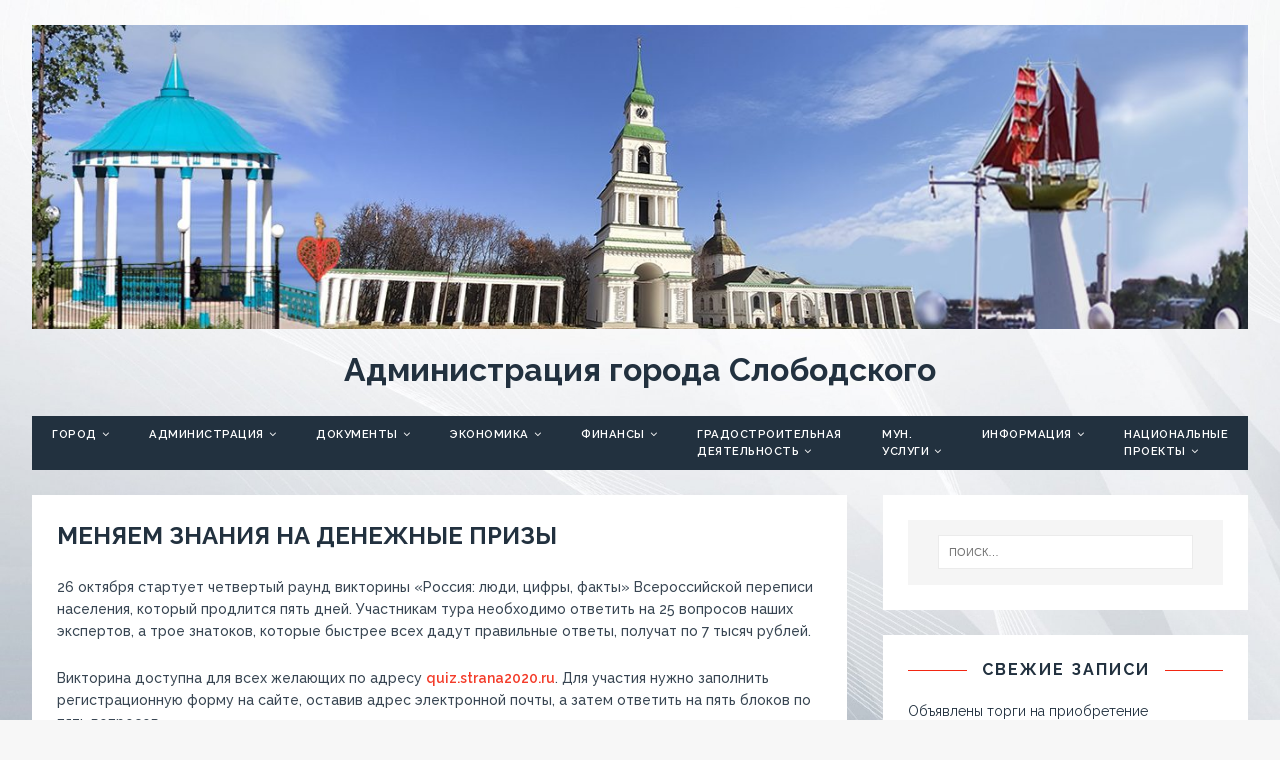

--- FILE ---
content_type: text/html; charset=UTF-8
request_url: https://slobodskoy.ru/informatsiya/vpn-2020/news_2020_10_26-2/
body_size: 21799
content:
<!DOCTYPE html>
<html class="no-js fullbg" lang="ru-RU">
<head>
<meta name="referrer" content="always">
<meta charset="UTF-8">
<meta name="viewport" content="width=device-width, initial-scale=1.0">
<link rel="profile" href="http://gmpg.org/xfn/11" />
<link rel="pingback" href="https://slobodskoy.ru/xmlrpc.php" />
<title>МЕНЯЕМ ЗНАНИЯ НА ДЕНЕЖНЫЕ ПРИЗЫ &#8212; Администрация города Слободского</title>

	  <meta name='robots' content='max-image-preview:large' />
<link rel='dns-prefetch' href='//fonts.googleapis.com' />
<link rel="alternate" type="application/rss+xml" title="Администрация города Слободского &raquo; Лента" href="https://slobodskoy.ru/feed/" />
<link rel="alternate" type="application/rss+xml" title="Администрация города Слободского &raquo; Лента комментариев" href="https://slobodskoy.ru/comments/feed/" />
<link rel="alternate" title="oEmbed (JSON)" type="application/json+oembed" href="https://slobodskoy.ru/wp-json/oembed/1.0/embed?url=https%3A%2F%2Fslobodskoy.ru%2Finformatsiya%2Fvpn-2020%2Fnews_2020_10_26-2%2F" />
<link rel="alternate" title="oEmbed (XML)" type="text/xml+oembed" href="https://slobodskoy.ru/wp-json/oembed/1.0/embed?url=https%3A%2F%2Fslobodskoy.ru%2Finformatsiya%2Fvpn-2020%2Fnews_2020_10_26-2%2F&#038;format=xml" />
<style id='wp-img-auto-sizes-contain-inline-css' type='text/css'>
img:is([sizes=auto i],[sizes^="auto," i]){contain-intrinsic-size:3000px 1500px}
/*# sourceURL=wp-img-auto-sizes-contain-inline-css */
</style>
<style id='wp-emoji-styles-inline-css' type='text/css'>

	img.wp-smiley, img.emoji {
		display: inline !important;
		border: none !important;
		box-shadow: none !important;
		height: 1em !important;
		width: 1em !important;
		margin: 0 0.07em !important;
		vertical-align: -0.1em !important;
		background: none !important;
		padding: 0 !important;
	}
/*# sourceURL=wp-emoji-styles-inline-css */
</style>
<link rel='stylesheet' id='wp-block-library-css' href='https://slobodskoy.ru/wp-includes/css/dist/block-library/style.min.css?ver=6.9' type='text/css' media='all' />
<style id='wp-block-image-inline-css' type='text/css'>
.wp-block-image>a,.wp-block-image>figure>a{display:inline-block}.wp-block-image img{box-sizing:border-box;height:auto;max-width:100%;vertical-align:bottom}@media not (prefers-reduced-motion){.wp-block-image img.hide{visibility:hidden}.wp-block-image img.show{animation:show-content-image .4s}}.wp-block-image[style*=border-radius] img,.wp-block-image[style*=border-radius]>a{border-radius:inherit}.wp-block-image.has-custom-border img{box-sizing:border-box}.wp-block-image.aligncenter{text-align:center}.wp-block-image.alignfull>a,.wp-block-image.alignwide>a{width:100%}.wp-block-image.alignfull img,.wp-block-image.alignwide img{height:auto;width:100%}.wp-block-image .aligncenter,.wp-block-image .alignleft,.wp-block-image .alignright,.wp-block-image.aligncenter,.wp-block-image.alignleft,.wp-block-image.alignright{display:table}.wp-block-image .aligncenter>figcaption,.wp-block-image .alignleft>figcaption,.wp-block-image .alignright>figcaption,.wp-block-image.aligncenter>figcaption,.wp-block-image.alignleft>figcaption,.wp-block-image.alignright>figcaption{caption-side:bottom;display:table-caption}.wp-block-image .alignleft{float:left;margin:.5em 1em .5em 0}.wp-block-image .alignright{float:right;margin:.5em 0 .5em 1em}.wp-block-image .aligncenter{margin-left:auto;margin-right:auto}.wp-block-image :where(figcaption){margin-bottom:1em;margin-top:.5em}.wp-block-image.is-style-circle-mask img{border-radius:9999px}@supports ((-webkit-mask-image:none) or (mask-image:none)) or (-webkit-mask-image:none){.wp-block-image.is-style-circle-mask img{border-radius:0;-webkit-mask-image:url('data:image/svg+xml;utf8,<svg viewBox="0 0 100 100" xmlns="http://www.w3.org/2000/svg"><circle cx="50" cy="50" r="50"/></svg>');mask-image:url('data:image/svg+xml;utf8,<svg viewBox="0 0 100 100" xmlns="http://www.w3.org/2000/svg"><circle cx="50" cy="50" r="50"/></svg>');mask-mode:alpha;-webkit-mask-position:center;mask-position:center;-webkit-mask-repeat:no-repeat;mask-repeat:no-repeat;-webkit-mask-size:contain;mask-size:contain}}:root :where(.wp-block-image.is-style-rounded img,.wp-block-image .is-style-rounded img){border-radius:9999px}.wp-block-image figure{margin:0}.wp-lightbox-container{display:flex;flex-direction:column;position:relative}.wp-lightbox-container img{cursor:zoom-in}.wp-lightbox-container img:hover+button{opacity:1}.wp-lightbox-container button{align-items:center;backdrop-filter:blur(16px) saturate(180%);background-color:#5a5a5a40;border:none;border-radius:4px;cursor:zoom-in;display:flex;height:20px;justify-content:center;opacity:0;padding:0;position:absolute;right:16px;text-align:center;top:16px;width:20px;z-index:100}@media not (prefers-reduced-motion){.wp-lightbox-container button{transition:opacity .2s ease}}.wp-lightbox-container button:focus-visible{outline:3px auto #5a5a5a40;outline:3px auto -webkit-focus-ring-color;outline-offset:3px}.wp-lightbox-container button:hover{cursor:pointer;opacity:1}.wp-lightbox-container button:focus{opacity:1}.wp-lightbox-container button:focus,.wp-lightbox-container button:hover,.wp-lightbox-container button:not(:hover):not(:active):not(.has-background){background-color:#5a5a5a40;border:none}.wp-lightbox-overlay{box-sizing:border-box;cursor:zoom-out;height:100vh;left:0;overflow:hidden;position:fixed;top:0;visibility:hidden;width:100%;z-index:100000}.wp-lightbox-overlay .close-button{align-items:center;cursor:pointer;display:flex;justify-content:center;min-height:40px;min-width:40px;padding:0;position:absolute;right:calc(env(safe-area-inset-right) + 16px);top:calc(env(safe-area-inset-top) + 16px);z-index:5000000}.wp-lightbox-overlay .close-button:focus,.wp-lightbox-overlay .close-button:hover,.wp-lightbox-overlay .close-button:not(:hover):not(:active):not(.has-background){background:none;border:none}.wp-lightbox-overlay .lightbox-image-container{height:var(--wp--lightbox-container-height);left:50%;overflow:hidden;position:absolute;top:50%;transform:translate(-50%,-50%);transform-origin:top left;width:var(--wp--lightbox-container-width);z-index:9999999999}.wp-lightbox-overlay .wp-block-image{align-items:center;box-sizing:border-box;display:flex;height:100%;justify-content:center;margin:0;position:relative;transform-origin:0 0;width:100%;z-index:3000000}.wp-lightbox-overlay .wp-block-image img{height:var(--wp--lightbox-image-height);min-height:var(--wp--lightbox-image-height);min-width:var(--wp--lightbox-image-width);width:var(--wp--lightbox-image-width)}.wp-lightbox-overlay .wp-block-image figcaption{display:none}.wp-lightbox-overlay button{background:none;border:none}.wp-lightbox-overlay .scrim{background-color:#fff;height:100%;opacity:.9;position:absolute;width:100%;z-index:2000000}.wp-lightbox-overlay.active{visibility:visible}@media not (prefers-reduced-motion){.wp-lightbox-overlay.active{animation:turn-on-visibility .25s both}.wp-lightbox-overlay.active img{animation:turn-on-visibility .35s both}.wp-lightbox-overlay.show-closing-animation:not(.active){animation:turn-off-visibility .35s both}.wp-lightbox-overlay.show-closing-animation:not(.active) img{animation:turn-off-visibility .25s both}.wp-lightbox-overlay.zoom.active{animation:none;opacity:1;visibility:visible}.wp-lightbox-overlay.zoom.active .lightbox-image-container{animation:lightbox-zoom-in .4s}.wp-lightbox-overlay.zoom.active .lightbox-image-container img{animation:none}.wp-lightbox-overlay.zoom.active .scrim{animation:turn-on-visibility .4s forwards}.wp-lightbox-overlay.zoom.show-closing-animation:not(.active){animation:none}.wp-lightbox-overlay.zoom.show-closing-animation:not(.active) .lightbox-image-container{animation:lightbox-zoom-out .4s}.wp-lightbox-overlay.zoom.show-closing-animation:not(.active) .lightbox-image-container img{animation:none}.wp-lightbox-overlay.zoom.show-closing-animation:not(.active) .scrim{animation:turn-off-visibility .4s forwards}}@keyframes show-content-image{0%{visibility:hidden}99%{visibility:hidden}to{visibility:visible}}@keyframes turn-on-visibility{0%{opacity:0}to{opacity:1}}@keyframes turn-off-visibility{0%{opacity:1;visibility:visible}99%{opacity:0;visibility:visible}to{opacity:0;visibility:hidden}}@keyframes lightbox-zoom-in{0%{transform:translate(calc((-100vw + var(--wp--lightbox-scrollbar-width))/2 + var(--wp--lightbox-initial-left-position)),calc(-50vh + var(--wp--lightbox-initial-top-position))) scale(var(--wp--lightbox-scale))}to{transform:translate(-50%,-50%) scale(1)}}@keyframes lightbox-zoom-out{0%{transform:translate(-50%,-50%) scale(1);visibility:visible}99%{visibility:visible}to{transform:translate(calc((-100vw + var(--wp--lightbox-scrollbar-width))/2 + var(--wp--lightbox-initial-left-position)),calc(-50vh + var(--wp--lightbox-initial-top-position))) scale(var(--wp--lightbox-scale));visibility:hidden}}
/*# sourceURL=https://slobodskoy.ru/wp-includes/blocks/image/style.min.css */
</style>
<style id='global-styles-inline-css' type='text/css'>
:root{--wp--preset--aspect-ratio--square: 1;--wp--preset--aspect-ratio--4-3: 4/3;--wp--preset--aspect-ratio--3-4: 3/4;--wp--preset--aspect-ratio--3-2: 3/2;--wp--preset--aspect-ratio--2-3: 2/3;--wp--preset--aspect-ratio--16-9: 16/9;--wp--preset--aspect-ratio--9-16: 9/16;--wp--preset--color--black: #000000;--wp--preset--color--cyan-bluish-gray: #abb8c3;--wp--preset--color--white: #ffffff;--wp--preset--color--pale-pink: #f78da7;--wp--preset--color--vivid-red: #cf2e2e;--wp--preset--color--luminous-vivid-orange: #ff6900;--wp--preset--color--luminous-vivid-amber: #fcb900;--wp--preset--color--light-green-cyan: #7bdcb5;--wp--preset--color--vivid-green-cyan: #00d084;--wp--preset--color--pale-cyan-blue: #8ed1fc;--wp--preset--color--vivid-cyan-blue: #0693e3;--wp--preset--color--vivid-purple: #9b51e0;--wp--preset--gradient--vivid-cyan-blue-to-vivid-purple: linear-gradient(135deg,rgb(6,147,227) 0%,rgb(155,81,224) 100%);--wp--preset--gradient--light-green-cyan-to-vivid-green-cyan: linear-gradient(135deg,rgb(122,220,180) 0%,rgb(0,208,130) 100%);--wp--preset--gradient--luminous-vivid-amber-to-luminous-vivid-orange: linear-gradient(135deg,rgb(252,185,0) 0%,rgb(255,105,0) 100%);--wp--preset--gradient--luminous-vivid-orange-to-vivid-red: linear-gradient(135deg,rgb(255,105,0) 0%,rgb(207,46,46) 100%);--wp--preset--gradient--very-light-gray-to-cyan-bluish-gray: linear-gradient(135deg,rgb(238,238,238) 0%,rgb(169,184,195) 100%);--wp--preset--gradient--cool-to-warm-spectrum: linear-gradient(135deg,rgb(74,234,220) 0%,rgb(151,120,209) 20%,rgb(207,42,186) 40%,rgb(238,44,130) 60%,rgb(251,105,98) 80%,rgb(254,248,76) 100%);--wp--preset--gradient--blush-light-purple: linear-gradient(135deg,rgb(255,206,236) 0%,rgb(152,150,240) 100%);--wp--preset--gradient--blush-bordeaux: linear-gradient(135deg,rgb(254,205,165) 0%,rgb(254,45,45) 50%,rgb(107,0,62) 100%);--wp--preset--gradient--luminous-dusk: linear-gradient(135deg,rgb(255,203,112) 0%,rgb(199,81,192) 50%,rgb(65,88,208) 100%);--wp--preset--gradient--pale-ocean: linear-gradient(135deg,rgb(255,245,203) 0%,rgb(182,227,212) 50%,rgb(51,167,181) 100%);--wp--preset--gradient--electric-grass: linear-gradient(135deg,rgb(202,248,128) 0%,rgb(113,206,126) 100%);--wp--preset--gradient--midnight: linear-gradient(135deg,rgb(2,3,129) 0%,rgb(40,116,252) 100%);--wp--preset--font-size--small: 13px;--wp--preset--font-size--medium: 20px;--wp--preset--font-size--large: 36px;--wp--preset--font-size--x-large: 42px;--wp--preset--spacing--20: 0.44rem;--wp--preset--spacing--30: 0.67rem;--wp--preset--spacing--40: 1rem;--wp--preset--spacing--50: 1.5rem;--wp--preset--spacing--60: 2.25rem;--wp--preset--spacing--70: 3.38rem;--wp--preset--spacing--80: 5.06rem;--wp--preset--shadow--natural: 6px 6px 9px rgba(0, 0, 0, 0.2);--wp--preset--shadow--deep: 12px 12px 50px rgba(0, 0, 0, 0.4);--wp--preset--shadow--sharp: 6px 6px 0px rgba(0, 0, 0, 0.2);--wp--preset--shadow--outlined: 6px 6px 0px -3px rgb(255, 255, 255), 6px 6px rgb(0, 0, 0);--wp--preset--shadow--crisp: 6px 6px 0px rgb(0, 0, 0);}:where(.is-layout-flex){gap: 0.5em;}:where(.is-layout-grid){gap: 0.5em;}body .is-layout-flex{display: flex;}.is-layout-flex{flex-wrap: wrap;align-items: center;}.is-layout-flex > :is(*, div){margin: 0;}body .is-layout-grid{display: grid;}.is-layout-grid > :is(*, div){margin: 0;}:where(.wp-block-columns.is-layout-flex){gap: 2em;}:where(.wp-block-columns.is-layout-grid){gap: 2em;}:where(.wp-block-post-template.is-layout-flex){gap: 1.25em;}:where(.wp-block-post-template.is-layout-grid){gap: 1.25em;}.has-black-color{color: var(--wp--preset--color--black) !important;}.has-cyan-bluish-gray-color{color: var(--wp--preset--color--cyan-bluish-gray) !important;}.has-white-color{color: var(--wp--preset--color--white) !important;}.has-pale-pink-color{color: var(--wp--preset--color--pale-pink) !important;}.has-vivid-red-color{color: var(--wp--preset--color--vivid-red) !important;}.has-luminous-vivid-orange-color{color: var(--wp--preset--color--luminous-vivid-orange) !important;}.has-luminous-vivid-amber-color{color: var(--wp--preset--color--luminous-vivid-amber) !important;}.has-light-green-cyan-color{color: var(--wp--preset--color--light-green-cyan) !important;}.has-vivid-green-cyan-color{color: var(--wp--preset--color--vivid-green-cyan) !important;}.has-pale-cyan-blue-color{color: var(--wp--preset--color--pale-cyan-blue) !important;}.has-vivid-cyan-blue-color{color: var(--wp--preset--color--vivid-cyan-blue) !important;}.has-vivid-purple-color{color: var(--wp--preset--color--vivid-purple) !important;}.has-black-background-color{background-color: var(--wp--preset--color--black) !important;}.has-cyan-bluish-gray-background-color{background-color: var(--wp--preset--color--cyan-bluish-gray) !important;}.has-white-background-color{background-color: var(--wp--preset--color--white) !important;}.has-pale-pink-background-color{background-color: var(--wp--preset--color--pale-pink) !important;}.has-vivid-red-background-color{background-color: var(--wp--preset--color--vivid-red) !important;}.has-luminous-vivid-orange-background-color{background-color: var(--wp--preset--color--luminous-vivid-orange) !important;}.has-luminous-vivid-amber-background-color{background-color: var(--wp--preset--color--luminous-vivid-amber) !important;}.has-light-green-cyan-background-color{background-color: var(--wp--preset--color--light-green-cyan) !important;}.has-vivid-green-cyan-background-color{background-color: var(--wp--preset--color--vivid-green-cyan) !important;}.has-pale-cyan-blue-background-color{background-color: var(--wp--preset--color--pale-cyan-blue) !important;}.has-vivid-cyan-blue-background-color{background-color: var(--wp--preset--color--vivid-cyan-blue) !important;}.has-vivid-purple-background-color{background-color: var(--wp--preset--color--vivid-purple) !important;}.has-black-border-color{border-color: var(--wp--preset--color--black) !important;}.has-cyan-bluish-gray-border-color{border-color: var(--wp--preset--color--cyan-bluish-gray) !important;}.has-white-border-color{border-color: var(--wp--preset--color--white) !important;}.has-pale-pink-border-color{border-color: var(--wp--preset--color--pale-pink) !important;}.has-vivid-red-border-color{border-color: var(--wp--preset--color--vivid-red) !important;}.has-luminous-vivid-orange-border-color{border-color: var(--wp--preset--color--luminous-vivid-orange) !important;}.has-luminous-vivid-amber-border-color{border-color: var(--wp--preset--color--luminous-vivid-amber) !important;}.has-light-green-cyan-border-color{border-color: var(--wp--preset--color--light-green-cyan) !important;}.has-vivid-green-cyan-border-color{border-color: var(--wp--preset--color--vivid-green-cyan) !important;}.has-pale-cyan-blue-border-color{border-color: var(--wp--preset--color--pale-cyan-blue) !important;}.has-vivid-cyan-blue-border-color{border-color: var(--wp--preset--color--vivid-cyan-blue) !important;}.has-vivid-purple-border-color{border-color: var(--wp--preset--color--vivid-purple) !important;}.has-vivid-cyan-blue-to-vivid-purple-gradient-background{background: var(--wp--preset--gradient--vivid-cyan-blue-to-vivid-purple) !important;}.has-light-green-cyan-to-vivid-green-cyan-gradient-background{background: var(--wp--preset--gradient--light-green-cyan-to-vivid-green-cyan) !important;}.has-luminous-vivid-amber-to-luminous-vivid-orange-gradient-background{background: var(--wp--preset--gradient--luminous-vivid-amber-to-luminous-vivid-orange) !important;}.has-luminous-vivid-orange-to-vivid-red-gradient-background{background: var(--wp--preset--gradient--luminous-vivid-orange-to-vivid-red) !important;}.has-very-light-gray-to-cyan-bluish-gray-gradient-background{background: var(--wp--preset--gradient--very-light-gray-to-cyan-bluish-gray) !important;}.has-cool-to-warm-spectrum-gradient-background{background: var(--wp--preset--gradient--cool-to-warm-spectrum) !important;}.has-blush-light-purple-gradient-background{background: var(--wp--preset--gradient--blush-light-purple) !important;}.has-blush-bordeaux-gradient-background{background: var(--wp--preset--gradient--blush-bordeaux) !important;}.has-luminous-dusk-gradient-background{background: var(--wp--preset--gradient--luminous-dusk) !important;}.has-pale-ocean-gradient-background{background: var(--wp--preset--gradient--pale-ocean) !important;}.has-electric-grass-gradient-background{background: var(--wp--preset--gradient--electric-grass) !important;}.has-midnight-gradient-background{background: var(--wp--preset--gradient--midnight) !important;}.has-small-font-size{font-size: var(--wp--preset--font-size--small) !important;}.has-medium-font-size{font-size: var(--wp--preset--font-size--medium) !important;}.has-large-font-size{font-size: var(--wp--preset--font-size--large) !important;}.has-x-large-font-size{font-size: var(--wp--preset--font-size--x-large) !important;}
/*# sourceURL=global-styles-inline-css */
</style>

<style id='classic-theme-styles-inline-css' type='text/css'>
/*! This file is auto-generated */
.wp-block-button__link{color:#fff;background-color:#32373c;border-radius:9999px;box-shadow:none;text-decoration:none;padding:calc(.667em + 2px) calc(1.333em + 2px);font-size:1.125em}.wp-block-file__button{background:#32373c;color:#fff;text-decoration:none}
/*# sourceURL=/wp-includes/css/classic-themes.min.css */
</style>
<link rel='stylesheet' id='vi-style-css' href='https://slobodskoy.ru/wp-content/plugins/for-the-visually-impaired/css/styles.css?ver=6.9' type='text/css' media='all' />
<style id='vi-style-inline-css' type='text/css'>

		.vi-on-img-button{
  background: url(https://slobodskoy.ru/wp-content/plugins/for-the-visually-impaired/img/icon_41.png) 100% 100% no-repeat;
  background-size: contain;
    display: inline-block;
    vertical-align: middle;
    height: 41px;
    width: 41px;
    text-decoration: none;
    outline: 0;
		}
#bt_widget-vi-on a {
	text-align: center;
	cursor: pointer;
	background: #dbdbdb;
	box-shadow: 0 -3px 0 rgba(0, 0, 0, 0.1) inset;
	border: 0 none;
	border-radius: 6px;
	overflow: hidden;
    font-size: 15px;
    padding: 13px 18px 16px;
	text-decoration: none;
	display: inline-block;
	font-family: arial;
    font-weight: 700;
	line-height: 100%;
	text-shadow: 1px 1px 0 rgba(0, 0, 0, 0.12);
	margin-top: -3px;
    color: #000000;
    border-radius: 10px;
    vertical-align:middle;

}


#bt_widget-vi-on a:hover {
	-o-box-shadow: 0 -1px 0 rgba(0, 0, 0, 0.14) inset;
	-moz-box-shadow: 0 -1px 0 rgba(0, 0, 0, 0.14) inset;
	-webkit-box-shadow: 0 -1px 0 rgba(0, 0, 0, 0.14) inset;
	box-shadow: 0 -1px 0 rgba(0, 0, 0, 0.14) inset;
	text-decoration: underline;	
}

#bt_widget-vi-on .vi_widget_img {
    vertical-align:middle;
}
#bt_widget-vi-on  {
	    position: relative;
    top: 0;
    left: 0;
    color: #000000;
    font-size: 18px;
    letter-spacing: 0;
    text-align: center;
}
.vi-close{
	vertical-align: middle;
	text-align: center;
	display: flex;
	justify-content: center;
	align-items: center;
	font-size: 16px;
	text-decoration: none;
	font-weight: bold;
	vertical-align: middle;
	word-break: break-all;
    word-wrap: break-word;

}
.bt_widget-vi{
	vertical-align: middle;
	text-align: center;
	
}
		
		
/*# sourceURL=vi-style-inline-css */
</style>
<link rel='stylesheet' id='cmplz-general-css' href='https://slobodskoy.ru/wp-content/plugins/complianz-gdpr/assets/css/cookieblocker.min.css?ver=1765988976' type='text/css' media='all' />
<link rel='stylesheet' id='hfe-style-css' href='https://slobodskoy.ru/wp-content/plugins/header-footer-elementor/assets/css/header-footer-elementor.css?ver=1.6.3' type='text/css' media='all' />
<link rel='stylesheet' id='elementor-icons-css' href='https://slobodskoy.ru/wp-content/plugins/elementor/assets/lib/eicons/css/elementor-icons.min.css?ver=5.12.0' type='text/css' media='all' />
<link rel='stylesheet' id='elementor-frontend-css' href='https://slobodskoy.ru/wp-content/plugins/elementor/assets/css/frontend.min.css?ver=3.3.1' type='text/css' media='all' />
<style id='elementor-frontend-inline-css' type='text/css'>
@font-face{font-family:eicons;src:url(https://slobodskoy.ru/wp-content/plugins/elementor/assets/lib/eicons/fonts/eicons.eot?5.10.0);src:url(https://slobodskoy.ru/wp-content/plugins/elementor/assets/lib/eicons/fonts/eicons.eot?5.10.0#iefix) format("embedded-opentype"),url(https://slobodskoy.ru/wp-content/plugins/elementor/assets/lib/eicons/fonts/eicons.woff2?5.10.0) format("woff2"),url(https://slobodskoy.ru/wp-content/plugins/elementor/assets/lib/eicons/fonts/eicons.woff?5.10.0) format("woff"),url(https://slobodskoy.ru/wp-content/plugins/elementor/assets/lib/eicons/fonts/eicons.ttf?5.10.0) format("truetype"),url(https://slobodskoy.ru/wp-content/plugins/elementor/assets/lib/eicons/fonts/eicons.svg?5.10.0#eicon) format("svg");font-weight:400;font-style:normal}
/*# sourceURL=elementor-frontend-inline-css */
</style>
<link rel='stylesheet' id='elementor-post-213-css' href='https://slobodskoy.ru/wp-content/uploads/elementor/css/post-213.css?ver=1627715193' type='text/css' media='all' />
<link rel='stylesheet' id='elementor-post-214-css' href='https://slobodskoy.ru/wp-content/uploads/elementor/css/post-214.css?ver=1627716221' type='text/css' media='all' />
<link rel='stylesheet' id='hfe-widgets-style-css' href='https://slobodskoy.ru/wp-content/plugins/header-footer-elementor/inc/widgets-css/frontend.css?ver=1.6.3' type='text/css' media='all' />
<link rel='stylesheet' id='wp-lightbox-2.min.css-css' href='https://slobodskoy.ru/wp-content/plugins/wp-lightbox-2/styles/lightbox.min.ru_RU.css?ver=1.3.4' type='text/css' media='all' />
<link rel='stylesheet' id='tuto-google-fonts-css' href='https://fonts.googleapis.com/css?family=Raleway:300,400italic,400,500,600,700' type='text/css' media='all' />
<link rel='stylesheet' id='tuto-css' href='https://slobodskoy.ru/wp-content/themes/tuto/style.css?ver=1.2.7' type='text/css' media='all' />
<link rel='stylesheet' id='tuto-font-awesome-css' href='https://slobodskoy.ru/wp-content/themes/tuto/includes/font-awesome.min.css' type='text/css' media='all' />
<link rel='stylesheet' id='google-fonts-1-css' href='https://fonts.googleapis.com/css?family=Roboto%3A100%2C100italic%2C200%2C200italic%2C300%2C300italic%2C400%2C400italic%2C500%2C500italic%2C600%2C600italic%2C700%2C700italic%2C800%2C800italic%2C900%2C900italic%7CRoboto+Slab%3A100%2C100italic%2C200%2C200italic%2C300%2C300italic%2C400%2C400italic%2C500%2C500italic%2C600%2C600italic%2C700%2C700italic%2C800%2C800italic%2C900%2C900italic&#038;display=auto&#038;subset=cyrillic&#038;ver=6.9' type='text/css' media='all' />
<script type="text/javascript" src="https://slobodskoy.ru/wp-includes/js/jquery/jquery.min.js?ver=3.7.1" id="jquery-core-js"></script>
<script type="text/javascript" src="https://slobodskoy.ru/wp-includes/js/jquery/jquery-migrate.min.js?ver=3.4.1" id="jquery-migrate-js"></script>
<script type="text/javascript" src="https://slobodskoy.ru/wp-content/plugins/for-the-visually-impaired/js/js.cookie.js?ver=2.1.0" id="vi_cookie-js"></script>
<script type="text/javascript" id="add_vi_script-js-extra">
/* <![CDATA[ */
var js_vi_script = {"txt_size":"16","sxema":"1","image":"2","font":"1","kerning":"0","line":"0","allbackgrnd":"1","reload_page":"1","auto_p_on":"0","scrool_panel":"","btxt":"","btxt2":"\u0412\u0435\u0440\u043d\u0443\u0442\u044c\u0441\u044f \u0432 \u043d\u043e\u0440\u043c\u0430\u043b\u044c\u043d\u044b\u0439 \u0440\u0435\u0436\u0438\u043c","btxtcolor":"#000000","bcolor":"#dbdbdb","img_close2":"\u003Cimg src=\"https://slobodskoy.ru/wp-content/plugins/for-the-visually-impaired/img/icon_41x.png\" class=\"vi_widget_img\"\u003E","razmer_images":"0","fs_title1":"\u041c\u0430\u043b\u0435\u043d\u044c\u043a\u0438\u0439 \u0440\u0430\u0437\u043c\u0435\u0440 \u0448\u0440\u0438\u0444\u0442\u0430","fs_title2":"\u0423\u043c\u0435\u043d\u044c\u0448\u0435\u043d\u043d\u044b\u0439 \u0440\u0430\u0437\u043c\u0435\u0440 \u0448\u0440\u0438\u0444\u0442\u0430","fs_title3":"\u041d\u043e\u0440\u043c\u0430\u043b\u044c\u043d\u044b\u0439 \u0440\u0430\u0437\u043c\u0435\u0440 \u0448\u0440\u0438\u0444\u0442\u0430","fs_title4":"\u0423\u0432\u0435\u043b\u0438\u0447\u0435\u043d\u043d\u044b\u0439 \u0440\u0430\u0437\u043c\u0435\u0440 \u0448\u0440\u0438\u0444\u0442\u0430","fs_title5":"\u0411\u043e\u043b\u044c\u0448\u043e\u0439 \u0440\u0430\u0437\u043c\u0435\u0440 \u0448\u0440\u0438\u0444\u0442\u0430","sxem_title":"\u0426","sxem_title1":"\u0426\u0432\u0435\u0442\u043e\u0432\u0430\u044f \u0441\u0445\u0435\u043c\u0430: \u0427\u0435\u0440\u043d\u044b\u043c \u043f\u043e \u0431\u0435\u043b\u043e\u043c\u0443","sxem_title2":"\u0426\u0432\u0435\u0442\u043e\u0432\u0430\u044f \u0441\u0445\u0435\u043c\u0430: \u0411\u0435\u043b\u044b\u043c \u043f\u043e \u0447\u0435\u0440\u043d\u043e\u043c\u0443","sxem_title3":"\u0426\u0432\u0435\u0442\u043e\u0432\u0430\u044f \u0441\u0445\u0435\u043c\u0430: \u0422\u0435\u043c\u043d\u043e-\u0441\u0438\u043d\u0438\u043c \u043f\u043e \u0433\u043e\u043b\u0443\u0431\u043e\u043c\u0443","sxem_title4":"\u0426\u0432\u0435\u0442\u043e\u0432\u0430\u044f \u0441\u0445\u0435\u043c\u0430: \u041a\u043e\u0440\u0438\u0447\u043d\u0435\u0432\u044b\u043c \u043f\u043e \u0431\u0435\u0436\u0435\u0432\u043e\u043c\u0443","sxem_title5":"\u0426\u0432\u0435\u0442\u043e\u0432\u0430\u044f \u0441\u0445\u0435\u043c\u0430: \u0417\u0435\u043b\u0435\u043d\u044b\u043c \u043f\u043e \u0442\u0435\u043c\u043d\u043e-\u043a\u043e\u0440\u0438\u0447\u043d\u0435\u0432\u043e\u043c\u0443","img_title_on":"\u0412\u043a\u043b\u044e\u0447\u0438\u0442\u044c \u0438\u0437\u043e\u0431\u0440\u0430\u0436\u0435\u043d\u0438\u044f","img_title_gs":"\u0427\u0435\u0440\u043d\u043e-\u0431\u0435\u043b\u044b\u0435 \u0438\u0437\u043e\u0431\u0440\u0430\u0436\u0435\u043d\u0438\u044f","img_title_off":"\u041e\u0442\u043a\u043b\u044e\u0447\u0438\u0442\u044c \u0438\u0437\u043e\u0431\u0440\u0430\u0436\u0435\u043d\u0438\u044f","setting_title":"\u041d\u0430\u0441\u0442\u0440\u043e\u0439\u043a\u0438","close_title":"\u0412\u0435\u0440\u043d\u0443\u0442\u044c\u0441\u044f \u0432 \u043e\u0431\u044b\u0447\u043d\u044b\u0439 \u0440\u0435\u0436\u0438\u043c","settings_title":"\u041d\u0430\u0441\u0442\u0440\u043e\u0439\u043a\u0438 \u0448\u0440\u0438\u0444\u0442\u0430","setfont_title":"\u0412\u044b\u0431\u0435\u0440\u0438\u0442\u0435 \u0448\u0440\u0438\u0444\u0442","setsplet":"\u0418\u043d\u0442\u0435\u0440\u0432\u0430\u043b \u043c\u0435\u0436\u0434\u0443 \u0431\u0443\u043a\u0432\u0430\u043c\u0438","setspline":"\u0418\u043d\u0442\u0435\u0440\u0432\u0430\u043b \u043c\u0435\u0436\u0434\u0443 \u0441\u0442\u0440\u043e\u043a\u0430\u043c\u0438","standart":"\u0421\u0442\u0430\u043d\u0434\u0430\u0440\u0442\u043d\u044b\u0439","average":"\u0421\u0440\u0435\u0434\u043d\u0438\u0439","big":"\u0411\u043e\u043b\u044c\u0448\u043e\u0439","sel_sxem":"\u0412\u044b\u0431\u043e\u0440 \u0446\u0432\u0435\u0442\u043e\u0432\u043e\u0439 \u0441\u0445\u0435\u043c\u044b","closepanel":"\u0417\u0430\u043a\u0440\u044b\u0442\u044c \u043f\u0430\u043d\u0435\u043b\u044c","defsetpanel":"\u0412\u0435\u0440\u043d\u0443\u0442\u044c \u0441\u0442\u0430\u043d\u0434\u0430\u0440\u0442\u043d\u044b\u0435 \u043d\u0430\u0441\u0442\u0440\u043e\u0439\u043a\u0438","noimgdescr":"\u043d\u0435\u0442 \u043e\u043f\u0438\u0441\u0430\u043d\u0438\u044f \u043a \u0438\u0437\u043e\u0431\u0440\u0430\u0436\u0435\u043d\u0438\u044e","picture":"\u0418\u0437\u043e\u0431\u0440\u0430\u0436\u0435\u043d\u0438\u0435"};
//# sourceURL=add_vi_script-js-extra
/* ]]> */
</script>
<script type="text/javascript" src="https://slobodskoy.ru/wp-content/plugins/for-the-visually-impaired/js/js.for.the.visually.impaired.js?ver=0.53" id="add_vi_script-js"></script>
<script type="text/javascript" src="https://slobodskoy.ru/wp-content/themes/tuto/js/scripts.js?ver=6.9" id="tuto-scripts-js"></script>
<link rel="https://api.w.org/" href="https://slobodskoy.ru/wp-json/" /><link rel="alternate" title="JSON" type="application/json" href="https://slobodskoy.ru/wp-json/wp/v2/pages/4167" /><link rel="EditURI" type="application/rsd+xml" title="RSD" href="https://slobodskoy.ru/xmlrpc.php?rsd" />
<meta name="generator" content="WordPress 6.9" />
<link rel="canonical" href="https://slobodskoy.ru/informatsiya/vpn-2020/news_2020_10_26-2/" />
<link rel='shortlink' href='https://slobodskoy.ru/?p=4167' />
<style>

/* CSS added by Hide Metadata Plugin */

.entry-meta .byline,
			.entry-meta .by-author,
			.entry-header .entry-meta > span.byline {
				display: none;
			}</style>
<!--[if lt IE 9]>
<script src="https://slobodskoy.ru/wp-content/themes/tuto/js/css3-mediaqueries.js"></script>
<![endif]-->
<style type="text/css" id="custom-background-css">
body.custom-background { background-image: url("https://slobodskoy.ru/wp-content/uploads/2021/10/1616578380_8-p-svetlii-fon-dlya-saita-8.jpg"); background-position: left center; background-size: contain; background-repeat: no-repeat; background-attachment: fixed; }
</style>
	<link rel="icon" href="https://slobodskoy.ru/wp-content/uploads/2021/11/cropped-cropped-slobodskoj-sajt-32x32.jpg" sizes="32x32" />
<link rel="icon" href="https://slobodskoy.ru/wp-content/uploads/2021/11/cropped-cropped-slobodskoj-sajt-192x192.jpg" sizes="192x192" />
<link rel="apple-touch-icon" href="https://slobodskoy.ru/wp-content/uploads/2021/11/cropped-cropped-slobodskoj-sajt-180x180.jpg" />
<meta name="msapplication-TileImage" content="https://slobodskoy.ru/wp-content/uploads/2021/11/cropped-cropped-slobodskoj-sajt-270x270.jpg" />
		<style type="text/css" id="wp-custom-css">
			#menu-menu a {
	font-size: 80%;
}
#menu-menu {
	display: flex;
	justify-content: space-between;
}
.mh-navigation ul ul li {
    width: 23em;
}
.mh-main-nav li a {
    padding: 10px 20px;
}		</style>
		<link rel='stylesheet' id='e-animations-css' href='https://slobodskoy.ru/wp-content/plugins/elementor/assets/lib/animations/animations.min.css?ver=3.3.1' type='text/css' media='all' />
</head>
<body id="mh-mobile" class="wp-singular page-template-default page page-id-4167 page-child parent-pageid-4126 custom-background wp-custom-logo wp-theme-tuto ehf-footer ehf-template-tuto ehf-stylesheet-tuto mh-right-sb elementor-default elementor-kit-213">
<div class="mh-container mh-container-outer">
<header class="mh-header">
	<div class="mh-header-nav-mobile clearfix"></div>
	
	<div class="mh-container mh-container-inner mh-row clearfix">
		<div class="mh-custom-header">
<div class="mh-site-logo" role="banner">
<a href="https://slobodskoy.ru/" class="custom-logo-link" rel="home"><img width="1350" height="337" src="https://slobodskoy.ru/wp-content/uploads/2021/11/cropped-slobodskoj-sajt-1.jpg" class="custom-logo" alt="Администрация города Слободского" decoding="async" fetchpriority="high" srcset="https://slobodskoy.ru/wp-content/uploads/2021/11/cropped-slobodskoj-sajt-1.jpg 1350w, https://slobodskoy.ru/wp-content/uploads/2021/11/cropped-slobodskoj-sajt-1-300x75.jpg 300w, https://slobodskoy.ru/wp-content/uploads/2021/11/cropped-slobodskoj-sajt-1-1024x256.jpg 1024w, https://slobodskoy.ru/wp-content/uploads/2021/11/cropped-slobodskoj-sajt-1-768x192.jpg 768w" sizes="(max-width: 1350px) 100vw, 1350px" /></a><div class="mh-header-text">
<a href="https://slobodskoy.ru/" title="Администрация города Слободского" rel="home">
<h2 class="mh-header-title">Администрация города Слободского</h2>
</a>
</div>
</div>
</div>
<!-- 		<img src="https://slobodskoy.ru/wp-content/themes/tuto '/images/logo-header.jpg'"> -->
	</div>
	<div class="mh-main-nav-mobile clearfix"></div>
	<div class="mh-main-nav-wrap clearfix">
		<nav class="mh-navigation mh-main-nav mh-container mh-container-inner clearfix">
			<div class="menu-menu-container"><ul id="menu-menu" class="menu"><li id="menu-item-9" class="menu-item menu-item-type-post_type menu-item-object-page menu-item-has-children menu-item-9"><a href="https://slobodskoy.ru/gorod/">Город</a>
<ul class="sub-menu">
	<li id="menu-item-284" class="menu-item menu-item-type-post_type menu-item-object-page menu-item-284"><a href="https://slobodskoy.ru/dobro-pozhalovat-na-nash-sajt/">Добро пожаловать на наш сайт!</a></li>
	<li id="menu-item-89" class="menu-item menu-item-type-post_type menu-item-object-page menu-item-89"><a href="https://slobodskoy.ru/gorod/pochyotnye-grazhdane/">Почётные граждане</a></li>
	<li id="menu-item-88" class="menu-item menu-item-type-post_type menu-item-object-page menu-item-88"><a href="https://slobodskoy.ru/gorod/simvolika/">Символика</a></li>
	<li id="menu-item-92" class="menu-item menu-item-type-post_type menu-item-object-page menu-item-92"><a href="https://slobodskoy.ru/gorod/istoriya/">История</a></li>
	<li id="menu-item-5340" class="menu-item menu-item-type-post_type menu-item-object-page menu-item-5340"><a href="https://slobodskoy.ru/gorod/vidy-goroda/">Виды города</a></li>
	<li id="menu-item-3150" class="menu-item menu-item-type-post_type menu-item-object-page menu-item-3150"><a href="https://slobodskoy.ru/turisticheskij-potentsial/">Туристический потенциал</a></li>
	<li id="menu-item-6479" class="menu-item menu-item-type-post_type menu-item-object-page menu-item-6479"><a href="https://slobodskoy.ru/gorod/obshhestvennyj-transport/">Общественный транспорт</a></li>
	<li id="menu-item-95" class="menu-item menu-item-type-post_type menu-item-object-page menu-item-95"><a href="https://slobodskoy.ru/gorod/perechen-svedenij-podlezhashhih-predostavleniyu-s-ispolzovaniem-koordinat/">Перечень сведений, подлежащих предоставлению с использованием координат</a></li>
	<li id="menu-item-2593" class="menu-item menu-item-type-post_type menu-item-object-page menu-item-2593"><a href="https://slobodskoy.ru/gorod/izbiratelnyaya-komissia/">Избирательная комиссия</a></li>
</ul>
</li>
<li id="menu-item-39" class="menu-item menu-item-type-post_type menu-item-object-page menu-item-has-children menu-item-39"><a href="https://slobodskoy.ru/vlast-administratsiya-goroda/">Администрация</a>
<ul class="sub-menu">
	<li id="menu-item-40" class="menu-item menu-item-type-post_type menu-item-object-page menu-item-40"><a href="https://slobodskoy.ru/vlast-administratsiya-goroda/glava-goroda/">Глава города</a></li>
	<li id="menu-item-59" class="menu-item menu-item-type-post_type menu-item-object-page menu-item-59"><a href="https://slobodskoy.ru/vlast-administratsiya-goroda/gorodskaya-duma/">Городская дума</a></li>
	<li id="menu-item-58" class="menu-item menu-item-type-post_type menu-item-object-page menu-item-58"><a href="https://slobodskoy.ru/vlast-administratsiya-goroda/administratsiya-goroda/">Администрация</a></li>
	<li id="menu-item-57" class="menu-item menu-item-type-post_type menu-item-object-page menu-item-57"><a href="https://slobodskoy.ru/vlast-administratsiya-goroda/kontrolno-schetnaya-komissiya/">Контрольно-счетная комиссия</a></li>
	<li id="menu-item-104" class="menu-item menu-item-type-post_type menu-item-object-page menu-item-104"><a href="https://slobodskoy.ru/vlast-administratsiya-goroda/munitsipalnaya-sluzhba/">Муниципальная служба</a></li>
	<li id="menu-item-103" class="menu-item menu-item-type-post_type menu-item-object-page menu-item-103"><a href="https://slobodskoy.ru/vlast-administratsiya-goroda/protivodejstvie-korrupcii/">Противодействие коррупции</a></li>
	<li id="menu-item-3021" class="menu-item menu-item-type-post_type menu-item-object-page menu-item-has-children menu-item-3021"><a href="https://slobodskoy.ru/gorodskoe-hozyajstvo/">Городское хозяйство</a>
	<ul class="sub-menu">
		<li id="menu-item-4523" class="menu-item menu-item-type-custom menu-item-object-custom menu-item-4523"><a href="https://slobodskoy.ru/zhkh/">ЖКХ</a></li>
	</ul>
</li>
	<li id="menu-item-6304" class="menu-item menu-item-type-post_type menu-item-object-page menu-item-has-children menu-item-6304"><a href="https://slobodskoy.ru/vlast-administratsiya-goroda/zemelno-imushhestvennyj-otdel/">Земельно-имущественный отдел</a>
	<ul class="sub-menu">
		<li id="menu-item-17804" class="menu-item menu-item-type-post_type menu-item-object-page menu-item-17804"><a href="https://slobodskoy.ru/vlast-administratsiya-goroda/zemelno-imushhestvennyj-otdel/publichnye-slushaniya/">Публичные слушания</a></li>
	</ul>
</li>
	<li id="menu-item-10915" class="menu-item menu-item-type-post_type menu-item-object-page menu-item-10915"><a href="https://slobodskoy.ru/vlast-administratsiya-goroda/gorodskie-lesa/">Городские леса</a></li>
	<li id="menu-item-3082" class="menu-item menu-item-type-post_type menu-item-object-page menu-item-3082"><a href="https://slobodskoy.ru/sotsialnaya-sfera/">Социальная сфера</a></li>
	<li id="menu-item-3784" class="menu-item menu-item-type-post_type menu-item-object-page menu-item-3784"><a href="https://slobodskoy.ru/vlast-administratsiya-goroda/gosudarstvennaya-kadastrovaya-otsenka/">Государственная кадастровая оценка</a></li>
	<li id="menu-item-3190" class="menu-item menu-item-type-post_type menu-item-object-page menu-item-3190"><a href="https://slobodskoy.ru/vlast-administratsiya-goroda/publichnye-slushaniya/">Публичные слушания</a></li>
	<li id="menu-item-41" class="menu-item menu-item-type-post_type menu-item-object-page menu-item-41"><a href="https://slobodskoy.ru/kontakty/">Контакты</a></li>
</ul>
</li>
<li id="menu-item-46" class="menu-item menu-item-type-post_type menu-item-object-page menu-item-has-children menu-item-46"><a href="https://slobodskoy.ru/dokumenty/">Документы</a>
<ul class="sub-menu">
	<li id="menu-item-136" class="menu-item menu-item-type-post_type menu-item-object-page menu-item-136"><a href="https://slobodskoy.ru/dokumenty/ustav-goroda/">Устав города</a></li>
	<li id="menu-item-137" class="menu-item menu-item-type-post_type menu-item-object-page menu-item-137"><a href="https://slobodskoy.ru/dokumenty/informatsionnyj-byulleten/">Информационный бюллетень</a></li>
	<li id="menu-item-138" class="menu-item menu-item-type-post_type menu-item-object-page menu-item-138"><a href="https://slobodskoy.ru/dokumenty/resheniya-dumy/">Решения думы</a></li>
	<li id="menu-item-1231" class="menu-item menu-item-type-post_type menu-item-object-page menu-item-1231"><a href="https://slobodskoy.ru/dokumenty/postanovleniya-gg/">Постановления главы города</a></li>
	<li id="menu-item-139" class="menu-item menu-item-type-post_type menu-item-object-page menu-item-139"><a href="https://slobodskoy.ru/dokumenty/postanovleniya-adm/">Постановления администрации</a></li>
	<li id="menu-item-140" class="menu-item menu-item-type-post_type menu-item-object-page menu-item-140"><a href="https://slobodskoy.ru/dokumenty/proekty-mnpa/">Проекты МНПА</a></li>
	<li id="menu-item-141" class="menu-item menu-item-type-post_type menu-item-object-page menu-item-141"><a href="https://slobodskoy.ru/dokumenty/poryadok-obzhalovaniya-npa/">Порядок обжалования НПА</a></li>
	<li id="menu-item-142" class="menu-item menu-item-type-post_type menu-item-object-page menu-item-142"><a href="https://slobodskoy.ru/dokumenty/munitsipalnyj-kontrol/">Муниципальный контроль</a></li>
</ul>
</li>
<li id="menu-item-45" class="menu-item menu-item-type-post_type menu-item-object-page menu-item-has-children menu-item-45"><a href="https://slobodskoy.ru/ekonomika/">Экономика</a>
<ul class="sub-menu">
	<li id="menu-item-165" class="menu-item menu-item-type-post_type menu-item-object-page menu-item-165"><a href="https://slobodskoy.ru/ekonomika/ekonomicheskoe-polozhenie/">Экономическое положение</a></li>
	<li id="menu-item-166" class="menu-item menu-item-type-post_type menu-item-object-page menu-item-166"><a href="https://slobodskoy.ru/ekonomika/munitsipalnye-programmy/">Муниципальные программы</a></li>
	<li id="menu-item-1679" class="menu-item menu-item-type-post_type menu-item-object-page menu-item-1679"><a href="https://slobodskoy.ru/ekonomika/biznes/">Малый бизнес</a></li>
	<li id="menu-item-5193" class="menu-item menu-item-type-post_type menu-item-object-page menu-item-5193"><a href="https://slobodskoy.ru/ekonomika/razvitie_konkurentcii/">Развитие конкуренции</a></li>
	<li id="menu-item-168" class="menu-item menu-item-type-post_type menu-item-object-page menu-item-168"><a href="https://slobodskoy.ru/ekonomika/investitsionnaya-deyatelnost/">Инвестиционная деятельность</a></li>
	<li id="menu-item-171" class="menu-item menu-item-type-post_type menu-item-object-page menu-item-171"><a href="https://slobodskoy.ru/ekonomika/strategiya-sotsialno-ekonomicheskogo-razvitiya-g-slobodskogo/">Стратегия социально-экономического развития города Слободского</a></li>
	<li id="menu-item-172" class="menu-item menu-item-type-post_type menu-item-object-page menu-item-172"><a href="https://slobodskoy.ru/ekonomika/imushhestvennaya-podderzhka/">Имущественная поддержка</a></li>
	<li id="menu-item-173" class="menu-item menu-item-type-post_type menu-item-object-page menu-item-173"><a href="https://slobodskoy.ru/ekonomika/reestr_sonko/">Реестр СОНКО</a></li>
	<li id="menu-item-4340" class="menu-item menu-item-type-custom menu-item-object-custom menu-item-4340"><a href="https://slobodskoy.ru/ekonomika/biznes/Razmeshhenie_nestacionarnyh_torgovyh_ob-ektov/">СХЕМА НТО</a></li>
	<li id="menu-item-175" class="menu-item menu-item-type-post_type menu-item-object-page menu-item-175"><a href="https://slobodskoy.ru/ekonomika/legalizatsiya-neformalnogo-rynka-truda/">Легализация неформального рынка труда</a></li>
	<li id="menu-item-19658" class="menu-item menu-item-type-post_type menu-item-object-page menu-item-19658"><a href="https://slobodskoy.ru/zashhita-prav-potrebitelej/">Защита прав потребителей</a></li>
	<li id="menu-item-2350" class="menu-item menu-item-type-post_type menu-item-object-page menu-item-has-children menu-item-2350"><a href="https://slobodskoy.ru/ekonomika/mun-sobstvennost/">Мун. собственность</a>
	<ul class="sub-menu">
		<li id="menu-item-4487" class="menu-item menu-item-type-custom menu-item-object-custom menu-item-4487"><a href="https://slobodskoy.ru/ekonomika/Auktsiony/">Аренда, продажа</a></li>
	</ul>
</li>
</ul>
</li>
<li id="menu-item-44" class="menu-item menu-item-type-post_type menu-item-object-page menu-item-has-children menu-item-44"><a href="https://slobodskoy.ru/finansy/">Финансы</a>
<ul class="sub-menu">
	<li id="menu-item-4222" class="menu-item menu-item-type-post_type menu-item-object-page menu-item-4222"><a href="https://slobodskoy.ru/finansy/fin_sved/">Сведения</a></li>
	<li id="menu-item-4223" class="menu-item menu-item-type-post_type menu-item-object-page menu-item-4223"><a href="https://slobodskoy.ru/finansy/bjudzhet/">Бюджет муниципального образования</a></li>
</ul>
</li>
<li id="menu-item-342" class="menu-item menu-item-type-post_type menu-item-object-page menu-item-has-children menu-item-342"><a href="https://slobodskoy.ru/gradostroitelnaya-deyatelnost/">Градостроительная деятельность</a>
<ul class="sub-menu">
	<li id="menu-item-4853" class="menu-item menu-item-type-custom menu-item-object-custom menu-item-4853"><a href="https://slobodskoy.ru/gradostroitelnaya-deyatelnost/Pravila_zemlepolzovaniya/">ПЗЗ</a></li>
	<li id="menu-item-4854" class="menu-item menu-item-type-custom menu-item-object-custom menu-item-4854"><a href="https://slobodskoy.ru/gradostroitelnaya-deyatelnost/gd_oonps/">Оповещение о начале ПС</a></li>
</ul>
</li>
<li id="menu-item-43" class="menu-item menu-item-type-post_type menu-item-object-page menu-item-has-children menu-item-43"><a href="https://slobodskoy.ru/mun-uslugi/">Мун. услуги</a>
<ul class="sub-menu">
	<li id="menu-item-14820" class="menu-item menu-item-type-custom menu-item-object-custom menu-item-14820"><a href="https://slobodskoy.ru/mun-uslugi/">НПА</a></li>
	<li id="menu-item-188" class="menu-item menu-item-type-post_type menu-item-object-page menu-item-188"><a href="https://slobodskoy.ru/mun-uslugi/proekty-administrativnyh-relamentov/">Проекты административных регламентов</a></li>
	<li id="menu-item-189" class="menu-item menu-item-type-post_type menu-item-object-page menu-item-189"><a href="https://slobodskoy.ru/mun-uslugi/uslugi-i-funktsii/">Услуги и функции</a></li>
	<li id="menu-item-190" class="menu-item menu-item-type-post_type menu-item-object-page menu-item-190"><a href="https://slobodskoy.ru/mun-uslugi/reestr-munitsipalnyh-uslug/">Реестр муниципальных услуг</a></li>
</ul>
</li>
<li id="menu-item-42" class="menu-item menu-item-type-post_type menu-item-object-page current-page-ancestor menu-item-has-children menu-item-42"><a href="https://slobodskoy.ru/informatsiya/">Информация</a>
<ul class="sub-menu">
	<li id="menu-item-18651" class="menu-item menu-item-type-post_type menu-item-object-page menu-item-18651"><a href="https://slobodskoy.ru/informatsiya/kniga-pamyati-goroda-slobodskogo-kirovskoj-oblasti/">Книга Памяти города Слободского Кировской области</a></li>
	<li id="menu-item-19646" class="menu-item menu-item-type-post_type menu-item-object-page menu-item-19646"><a href="https://slobodskoy.ru/konkurs-luchshij-po-professii/">Конкурс «Лучший по профессии»</a></li>
	<li id="menu-item-5335" class="menu-item menu-item-type-post_type menu-item-object-page menu-item-5335"><a href="https://slobodskoy.ru/informatsiya/vnimanie-moshenniki/">Внимание!!! Мошенники!!!</a></li>
	<li id="menu-item-10352" class="menu-item menu-item-type-post_type menu-item-object-page menu-item-10352"><a href="https://slobodskoy.ru/informatsiya/profilaktika-pravonarushenij/">Профилактика правонарушений</a></li>
	<li id="menu-item-3155" class="menu-item menu-item-type-post_type menu-item-object-page menu-item-3155"><a href="https://slobodskoy.ru/informatsiya/zaschita_naseleniya/">Обеспечение безопасности населения и территорий</a></li>
	<li id="menu-item-15482" class="menu-item menu-item-type-post_type menu-item-object-page menu-item-15482"><a href="https://slobodskoy.ru/informatsiya/otlov-zhivotnyh-bez-vladeltsev/">Отлов животных без владельцев</a></li>
	<li id="menu-item-4334" class="menu-item menu-item-type-custom menu-item-object-custom menu-item-4334"><a href="https://slobodskoy.ru/downloads/vybory/izbiratel&#039;nye_komissii.doc">Календарь памятных дат военной истории Отечества</a></li>
	<li id="menu-item-199" class="menu-item menu-item-type-post_type menu-item-object-page menu-item-199"><a href="https://slobodskoy.ru/informatsiya/novosti/">Новости ПФО</a></li>
	<li id="menu-item-198" class="menu-item menu-item-type-post_type menu-item-object-page menu-item-198"><a href="https://slobodskoy.ru/informatsiya/priyom-grazhdan-po-lichnym-voprosam/">Приём граждан по личным вопросам</a></li>
	<li id="menu-item-197" class="menu-item menu-item-type-post_type menu-item-object-page menu-item-197"><a href="https://slobodskoy.ru/informatsiya/obrashheniya-grazhdan/">Обращения граждан</a></li>
	<li id="menu-item-3780" class="menu-item menu-item-type-post_type menu-item-object-page menu-item-3780"><a href="https://slobodskoy.ru/informatsiya/novosti-prokuratury/">Новости прокуратуры</a></li>
	<li id="menu-item-5098" class="menu-item menu-item-type-post_type menu-item-object-page menu-item-5098"><a href="https://slobodskoy.ru/informatsiya/gazifikatsiya/">Догазификация</a></li>
	<li id="menu-item-13159" class="menu-item menu-item-type-post_type menu-item-object-page menu-item-13159"><a href="https://slobodskoy.ru/informatsiya/antiterroristicheskaya-komissiya/">Антитеррористическая комиссия</a></li>
	<li id="menu-item-4640" class="menu-item menu-item-type-post_type menu-item-object-page menu-item-4640"><a href="https://slobodskoy.ru/informatsiya/antinarkoticheskaya-komissiya/">Антинаркотическая Комиссия</a></li>
	<li id="menu-item-6088" class="menu-item menu-item-type-custom menu-item-object-custom menu-item-6088"><a href="https://slobodskoy.ru/informatsiya/kogku-tszn-slobodskogo-rajona/">КОГКУ ЦЗН Слободского района</a></li>
	<li id="menu-item-8831" class="menu-item menu-item-type-post_type menu-item-object-page menu-item-8831"><a href="https://slobodskoy.ru/informatsiya/rabota-s-praktikantami/">Работа с практикантами</a></li>
</ul>
</li>
<li id="menu-item-203" class="menu-item menu-item-type-post_type menu-item-object-page menu-item-has-children menu-item-203"><a href="https://slobodskoy.ru/dostupnaya-sreda/">Национальные проекты</a>
<ul class="sub-menu">
	<li id="menu-item-209" class="menu-item menu-item-type-post_type menu-item-object-page menu-item-209"><a href="https://slobodskoy.ru/dostupnaya-sreda/komfortnaya-gorodskaya-sreda/">Комфортная городская среда</a></li>
	<li id="menu-item-11662" class="menu-item menu-item-type-post_type menu-item-object-page menu-item-has-children menu-item-11662"><a href="https://slobodskoy.ru/dostupnaya-sreda/vserossijskij-konkurs-malye-goroda/">Всероссийский конкурс «Малые города»</a>
	<ul class="sub-menu">
		<li id="menu-item-11684" class="menu-item menu-item-type-post_type menu-item-object-page menu-item-11684"><a href="https://slobodskoy.ru/dostupnaya-sreda/vserossijskij-konkurs-malye-goroda/novosti/">Новости</a></li>
	</ul>
</li>
</ul>
</li>
</ul></div>		</nav>
	</div>
</header><div class="mh-wrapper clearfix">
    <div id="main-content" class="mh-content"><article id="page-4167" class="mh-content-wrapper post-4167 page type-page status-publish hentry">
	<header class="entry-header">
		<h1 class="entry-title page-title">МЕНЯЕМ ЗНАНИЯ НА ДЕНЕЖНЫЕ ПРИЗЫ</h1>	</header>
	<div class="entry-content clearfix">
		<p>26 октября стартует четвертый раунд викторины &#171;Россия: люди, цифры, факты&#187; Всероссийской переписи населения, который продлится пять дней. Участникам тура необходимо ответить на 25 вопросов наших экспертов, а трое знатоков, которые быстрее всех дадут правильные ответы, получат по 7 тысяч рублей.</p>
<p>Викторина доступна для всех желающих по адресу <a href="https://quiz.strana2020.ru">quiz.strana2020.ru</a>. Для участия нужно заполнить регистрационную форму на сайте, оставив адрес электронной почты, а затем ответить на пять блоков по пять вопросов.<br />
Вопросы не простые, но очень интересные и будут отличаться для каждого игрока. Они подготовлены нашими специально приглашенными экспертами. Над каждым из вопросов можно думать до 60 минут, но лучше отвечать максимально быстро, ведь денежные призы получат лишь самые проворные.</p>
<p>Интересные данные, которые помогут при ответах на вопросы, можно найти на сайте Всероссийской переписи населения <a href="https://www.strana2020.ru">strana2020.ru</a>. Правильные ответы пользователи смогут узнать по окончании четвертого раунда, посмотрев видеоответы экспертов или прочитав их на сайте. Имена победителей появятся как на вышеупомянутом сайте, так и в социальных сетях Всероссийской переписи населения по окончании викторины.</p>
<p>Следующим этапом станет финальная, пятая сессия викторины, в которой тоже будут разыграны денежные призы.</p>
<p>Чтобы не пропустить объявление победителей и анонс пятого раунда, следите за обновлениями сайта и подписывайтесь на соцсети Всероссийской переписи населения.</p>
<p>Всероссийская перепись населения пройдет с 1 по 30 апреля 2021 года с применением цифровых технологий. Главным нововведением предстоящей переписи станет возможность самостоятельного заполнения жителями России электронного переписного листа на портале Госуслуг (Gosuslugi.ru). При обходе жилых помещений переписчики будут использовать планшеты со специальным программным обеспечением. Также переписаться можно будет на переписных участках, в том числе в помещениях многофункциональных центров оказания государственных и муниципальных услуг &#171;Мои документы&#187;.</p>
<p>_{Желающих принять участие в работе ВПН-2020 в качестве переписных кадров , звоните по телефонам: 8-922-667-72-82,<br />
8-905-871-57-06}</p>
<p>Медиаофис Всероссийской переписи населения<br />
media@strana2020.ru<br />
<a href="https://www.strana2020.ru">strana2020.ru</a><br />
+7 (495) 933-31-94<br />
<a href="https://www.facebook.com/strana2020">facebook.com</a><br />
<a href="https://vk.com/strana2020">vk.com</a><br />
<a href="https://ok.ru/strana2020">ok.ru</a><br />
<a href="https://www.instagram.com/strana2020">instagram.com</a><br />
<a href="https://www.youtube.com">youtube.com</a></p>
<p style="text-align: RIGHT;">Пресс-служба администрации города</p>
<p style="text-align: right;">Дата публикации &#8212; 26.10.2020</p>
	</div>
</article>	</div>
	<aside class="mh-widget-col-1 mh-sidebar"><div id="search-2" class="mh-widget widget_search"><div class="mh-widget-inner"><form role="search" method="get" class="search-form" action="https://slobodskoy.ru/">
				<label>
					<span class="screen-reader-text">Найти:</span>
					<input type="search" class="search-field" placeholder="Поиск&hellip;" value="" name="s" />
				</label>
				<input type="submit" class="search-submit" value="Поиск" />
			</form></div></div>
		<div id="recent-posts-2" class="mh-widget widget_recent_entries"><div class="mh-widget-inner">
		<h4 class="mh-widget-title"><span class="mh-widget-title-inner mh-sidebar-widget-title-inner">Свежие записи</span></h4>
		<ul>
											<li>
					<a href="https://slobodskoy.ru/obyavleny-torgi-na-priobretenie-munitsipalnogo-imushhestva-9/">Объявлены торги на приобретение муниципального имущества</a>
									</li>
											<li>
					<a href="https://slobodskoy.ru/obyavleny-torgi-na-priobretenie-munitsipalnogo-imushhestva-8/">Объявлены торги на приобретение муниципального имущества</a>
									</li>
											<li>
					<a href="https://slobodskoy.ru/snezhnaya-ne-znachit-nezhnaya/">Снежная – не значит нежная…</a>
									</li>
											<li>
					<a href="https://slobodskoy.ru/ob-otchetnosti-nekommercheskih-organizatsij-v-2026-godu/">Об отчетности некоммерческих организаций в 2026 году</a>
									</li>
											<li>
					<a href="https://slobodskoy.ru/informatsionnyj-vizit-v-yanvare-2026-goda/">Информационный визит в январе 2026 года</a>
									</li>
					</ul>

		</div></div><div id="archives-2" class="mh-widget widget_archive"><div class="mh-widget-inner"><h4 class="mh-widget-title"><span class="mh-widget-title-inner mh-sidebar-widget-title-inner">Архивы</span></h4>
			<ul>
					<li><a href='https://slobodskoy.ru/2026/01/'>Январь 2026</a></li>
	<li><a href='https://slobodskoy.ru/2025/12/'>Декабрь 2025</a></li>
	<li><a href='https://slobodskoy.ru/2025/11/'>Ноябрь 2025</a></li>
	<li><a href='https://slobodskoy.ru/2025/10/'>Октябрь 2025</a></li>
	<li><a href='https://slobodskoy.ru/2025/09/'>Сентябрь 2025</a></li>
	<li><a href='https://slobodskoy.ru/2025/08/'>Август 2025</a></li>
	<li><a href='https://slobodskoy.ru/2025/07/'>Июль 2025</a></li>
	<li><a href='https://slobodskoy.ru/2025/06/'>Июнь 2025</a></li>
	<li><a href='https://slobodskoy.ru/2025/05/'>Май 2025</a></li>
	<li><a href='https://slobodskoy.ru/2025/04/'>Апрель 2025</a></li>
	<li><a href='https://slobodskoy.ru/2025/03/'>Март 2025</a></li>
	<li><a href='https://slobodskoy.ru/2025/02/'>Февраль 2025</a></li>
	<li><a href='https://slobodskoy.ru/2025/01/'>Январь 2025</a></li>
	<li><a href='https://slobodskoy.ru/2024/12/'>Декабрь 2024</a></li>
	<li><a href='https://slobodskoy.ru/2024/11/'>Ноябрь 2024</a></li>
	<li><a href='https://slobodskoy.ru/2024/10/'>Октябрь 2024</a></li>
	<li><a href='https://slobodskoy.ru/2024/09/'>Сентябрь 2024</a></li>
	<li><a href='https://slobodskoy.ru/2024/08/'>Август 2024</a></li>
	<li><a href='https://slobodskoy.ru/2024/07/'>Июль 2024</a></li>
	<li><a href='https://slobodskoy.ru/2024/06/'>Июнь 2024</a></li>
	<li><a href='https://slobodskoy.ru/2024/05/'>Май 2024</a></li>
	<li><a href='https://slobodskoy.ru/2024/04/'>Апрель 2024</a></li>
	<li><a href='https://slobodskoy.ru/2024/03/'>Март 2024</a></li>
	<li><a href='https://slobodskoy.ru/2024/02/'>Февраль 2024</a></li>
	<li><a href='https://slobodskoy.ru/2024/01/'>Январь 2024</a></li>
	<li><a href='https://slobodskoy.ru/2023/12/'>Декабрь 2023</a></li>
	<li><a href='https://slobodskoy.ru/2023/11/'>Ноябрь 2023</a></li>
	<li><a href='https://slobodskoy.ru/2023/10/'>Октябрь 2023</a></li>
	<li><a href='https://slobodskoy.ru/2023/09/'>Сентябрь 2023</a></li>
	<li><a href='https://slobodskoy.ru/2023/08/'>Август 2023</a></li>
	<li><a href='https://slobodskoy.ru/2023/07/'>Июль 2023</a></li>
	<li><a href='https://slobodskoy.ru/2023/06/'>Июнь 2023</a></li>
	<li><a href='https://slobodskoy.ru/2023/05/'>Май 2023</a></li>
	<li><a href='https://slobodskoy.ru/2023/04/'>Апрель 2023</a></li>
	<li><a href='https://slobodskoy.ru/2023/03/'>Март 2023</a></li>
	<li><a href='https://slobodskoy.ru/2023/02/'>Февраль 2023</a></li>
	<li><a href='https://slobodskoy.ru/2023/01/'>Январь 2023</a></li>
	<li><a href='https://slobodskoy.ru/2022/12/'>Декабрь 2022</a></li>
	<li><a href='https://slobodskoy.ru/2022/11/'>Ноябрь 2022</a></li>
	<li><a href='https://slobodskoy.ru/2022/10/'>Октябрь 2022</a></li>
	<li><a href='https://slobodskoy.ru/2022/09/'>Сентябрь 2022</a></li>
	<li><a href='https://slobodskoy.ru/2022/08/'>Август 2022</a></li>
	<li><a href='https://slobodskoy.ru/2022/07/'>Июль 2022</a></li>
	<li><a href='https://slobodskoy.ru/2022/06/'>Июнь 2022</a></li>
	<li><a href='https://slobodskoy.ru/2022/05/'>Май 2022</a></li>
	<li><a href='https://slobodskoy.ru/2022/04/'>Апрель 2022</a></li>
	<li><a href='https://slobodskoy.ru/2022/03/'>Март 2022</a></li>
	<li><a href='https://slobodskoy.ru/2022/02/'>Февраль 2022</a></li>
	<li><a href='https://slobodskoy.ru/2022/01/'>Январь 2022</a></li>
	<li><a href='https://slobodskoy.ru/2021/12/'>Декабрь 2021</a></li>
	<li><a href='https://slobodskoy.ru/2021/11/'>Ноябрь 2021</a></li>
	<li><a href='https://slobodskoy.ru/2021/10/'>Октябрь 2021</a></li>
	<li><a href='https://slobodskoy.ru/2021/09/'>Сентябрь 2021</a></li>
			</ul>

			</div></div><div id="wp_vi_plugin-2" class="mh-widget widget_wp_vi_plugin"><div class="mh-widget-inner"><h4 class="mh-widget-title"><span class="mh-widget-title-inner mh-sidebar-widget-title-inner">Версия для слабовидящих</span></h4><div id="bt_widget-vi-on" class="bt_widget-vi"><a itemprop="Copy" href="#" class="bt_widget-vi-on"><span class="vi-on-img-button"></span> </a></div></div></div><div id="block-42" class="mh-widget widget_block widget_media_image"><div class="mh-widget-inner">
<figure class="wp-block-image size-large"><img loading="lazy" decoding="async" width="1024" height="576" src="https://slobodskoy.ru/wp-content/uploads/2023/04/Sluzhba-po-kontraktu-1024x576.jpg" alt="" class="wp-image-12447" srcset="https://slobodskoy.ru/wp-content/uploads/2023/04/Sluzhba-po-kontraktu-1024x576.jpg 1024w, https://slobodskoy.ru/wp-content/uploads/2023/04/Sluzhba-po-kontraktu-300x169.jpg 300w, https://slobodskoy.ru/wp-content/uploads/2023/04/Sluzhba-po-kontraktu-768x432.jpg 768w, https://slobodskoy.ru/wp-content/uploads/2023/04/Sluzhba-po-kontraktu-1536x864.jpg 1536w, https://slobodskoy.ru/wp-content/uploads/2023/04/Sluzhba-po-kontraktu-905x509.jpg 905w, https://slobodskoy.ru/wp-content/uploads/2023/04/Sluzhba-po-kontraktu.jpg 1843w" sizes="auto, (max-width: 1024px) 100vw, 1024px" /></figure>
</div></div><div id="block-49" class="mh-widget widget_block"><div class="mh-widget-inner"><p><a href="https://vk.ru/gorslobadm43" target="_blank"> <img decoding="async" src="https://slobodskoy.ru/images/knopki-vk.jpg"></a></p></div></div><div id="block-44" class="mh-widget widget_block"><div class="mh-widget-inner"><p><a href="https://apps.rustore.ru/app/ru.gosuslugi.pos" target="_blank"> <img decoding="async" src="https://slobodskoy.ru/wp-content/uploads/2024/04/rustore.jpg"></a></p>
</div></div><div id="block-50" class="mh-widget widget_block"><div class="mh-widget-inner"><p><a href="https://премияслужение.рф" target="_blank"> <img decoding="async" src="https://slobodskoy.ru/wp-content/uploads/2025/11/sluzhenie.png"></a></p>
</div></div><div id="block-15" class="mh-widget widget_block"><div class="mh-widget-inner"><p><script src="https://pos.gosuslugi.ru/bin/script.min.js"></script> </p>
<style> #js-show-iframe-wrapper{position:relative;display:flex;align-items:center;justify-content:center;width:100%;min-width:293px;max-width:100%;background:linear-gradient(138.4deg,#38bafe 26.49%,#2d73bc 79.45%);color:#fff;cursor:pointer}#js-show-iframe-wrapper .pos-banner-fluid *{box-sizing:border-box}#js-show-iframe-wrapper .pos-banner-fluid .pos-banner-btn_2{display:block;width:240px;min-height:56px;font-size:18px;line-height:24px;cursor:pointer;background:#0d4cd3;color:#fff;border:none;border-radius:8px;outline:0}#js-show-iframe-wrapper .pos-banner-fluid .pos-banner-btn_2:hover{background:#1d5deb}#js-show-iframe-wrapper .pos-banner-fluid .pos-banner-btn_2:focus{background:#2a63ad}#js-show-iframe-wrapper .pos-banner-fluid .pos-banner-btn_2:active{background:#2a63ad}@-webkit-keyframes fadeInFromNone{0%{display:none;opacity:0}1%{display:block;opacity:0}100%{display:block;opacity:1}}@keyframes fadeInFromNone{0%{display:none;opacity:0}1%{display:block;opacity:0}100%{display:block;opacity:1}}@font-face{font-family:LatoWebLight;src:url(https://pos.gosuslugi.ru/bin/fonts/Lato/fonts/Lato-Light.woff2) format("woff2"),url(https://pos.gosuslugi.ru/bin/fonts/Lato/fonts/Lato-Light.woff) format("woff"),url(https://pos.gosuslugi.ru/bin/fonts/Lato/fonts/Lato-Light.ttf) format("truetype");font-style:normal;font-weight:400}@font-face{font-family:LatoWeb;src:url(https://pos.gosuslugi.ru/bin/fonts/Lato/fonts/Lato-Regular.woff2) format("woff2"),url(https://pos.gosuslugi.ru/bin/fonts/Lato/fonts/Lato-Regular.woff) format("woff"),url(https://pos.gosuslugi.ru/bin/fonts/Lato/fonts/Lato-Regular.ttf) format("truetype");font-style:normal;font-weight:400}@font-face{font-family:LatoWebBold;src:url(https://pos.gosuslugi.ru/bin/fonts/Lato/fonts/Lato-Bold.woff2) format("woff2"),url(https://pos.gosuslugi.ru/bin/fonts/Lato/fonts/Lato-Bold.woff) format("woff"),url(https://pos.gosuslugi.ru/bin/fonts/Lato/fonts/Lato-Bold.ttf) format("truetype");font-style:normal;font-weight:400}@font-face{font-family:RobotoWebLight;src:url(https://pos.gosuslugi.ru/bin/fonts/Roboto/Roboto-Light.woff2) format("woff2"),url(https://pos.gosuslugi.ru/bin/fonts/Roboto/Roboto-Light.woff) format("woff"),url(https://pos.gosuslugi.ru/bin/fonts/Roboto/Roboto-Light.ttf) format("truetype");font-style:normal;font-weight:400}@font-face{font-family:RobotoWebRegular;src:url(https://pos.gosuslugi.ru/bin/fonts/Roboto/Roboto-Regular.woff2) format("woff2"),url(https://pos.gosuslugi.ru/bin/fonts/Roboto/Roboto-Regular.woff) format("woff"),url(https://pos.gosuslugi.ru/bin/fonts/Roboto/Roboto-Regular.ttf) format("truetype");font-style:normal;font-weight:400}@font-face{font-family:RobotoWebBold;src:url(https://pos.gosuslugi.ru/bin/fonts/Roboto/Roboto-Bold.woff2) format("woff2"),url(https://pos.gosuslugi.ru/bin/fonts/Roboto/Roboto-Bold.woff) format("woff"),url(https://pos.gosuslugi.ru/bin/fonts/Roboto/Roboto-Bold.ttf) format("truetype");font-style:normal;font-weight:400}@font-face{font-family:ScadaWebRegular;src:url(https://pos.gosuslugi.ru/bin/fonts/Scada/Scada-Regular.woff2) format("woff2"),url(https://pos.gosuslugi.ru/bin/fonts/Scada/Scada-Regular.woff) format("woff"),url(https://pos.gosuslugi.ru/bin/fonts/Scada/Scada-Regular.ttf) format("truetype");font-style:normal;font-weight:400}@font-face{font-family:ScadaWebBold;src:url(https://pos.gosuslugi.ru/bin/fonts/Scada/Scada-Bold.woff2) format("woff2"),url(https://pos.gosuslugi.ru/bin/fonts/Scada/Scada-Bold.woff) format("woff"),url(https://pos.gosuslugi.ru/bin/fonts/Scada/Scada-Bold.ttf) format("truetype");font-style:normal;font-weight:400}@font-face{font-family:Geometria;src:url(https://pos.gosuslugi.ru/bin/fonts/Geometria/Geometria.eot);src:url(https://pos.gosuslugi.ru/bin/fonts/Geometria/Geometria.eot?#iefix) format("embedded-opentype"),url(https://pos.gosuslugi.ru/bin/fonts/Geometria/Geometria.woff) format("woff"),url(https://pos.gosuslugi.ru/bin/fonts/Geometria/Geometria.ttf) format("truetype");font-weight:400;font-style:normal}@font-face{font-family:Geometria-ExtraBold;src:url(https://pos.gosuslugi.ru/bin/fonts/Geometria/Geometria-ExtraBold.eot);src:url(https://pos.gosuslugi.ru/bin/fonts/Geometria/Geometria-ExtraBold.eot?#iefix) format("embedded-opentype"),url(https://pos.gosuslugi.ru/bin/fonts/Geometria/Geometria-ExtraBold.woff) format("woff"),url(https://pos.gosuslugi.ru/bin/fonts/Geometria/Geometria-ExtraBold.ttf) format("truetype");font-weight:800;font-style:normal} </style>
<style> #js-show-iframe-wrapper{background:var(--pos-banner-fluid-8__background)}#js-show-iframe-wrapper .pos-banner-fluid .pos-banner-btn_2{width:100%;min-height:52px;background:#fff;color:#0d4cd3;font-size:16px;font-family:LatoWeb,sans-serif;font-weight:400;padding:0;line-height:1.2;border:2px solid #0d4cd3}#js-show-iframe-wrapper .pos-banner-fluid .pos-banner-btn_2:active,#js-show-iframe-wrapper .pos-banner-fluid .pos-banner-btn_2:focus,#js-show-iframe-wrapper .pos-banner-fluid .pos-banner-btn_2:hover{background:#e4ecfd}#js-show-iframe-wrapper .bf-8{position:relative;display:grid;grid-template-columns:var(--pos-banner-fluid-8__grid-template-columns);grid-template-rows:var(--pos-banner-fluid-8__grid-template-rows);width:100%;max-width:var(--pos-banner-fluid-8__max-width);box-sizing:border-box;grid-auto-flow:row dense}#js-show-iframe-wrapper .bf-8__decor{background:var(--pos-banner-fluid-8__bg-url) var(--pos-banner-fluid-8__bg-url-position) no-repeat;background-size:var(--pos-banner-fluid-8__bg-size);background-color:#fffaf6;position:relative}#js-show-iframe-wrapper .bf-8__content{display:flex;flex-direction:column;padding:var(--pos-banner-fluid-8__content-padding);grid-row:var(--pos-banner-fluid-8__content-grid-row);justify-content:center}#js-show-iframe-wrapper .bf-8__text{margin:var(--pos-banner-fluid-8__text-margin);font-size:var(--pos-banner-fluid-8__text-font-size);line-height:1.4;font-family:LatoWeb,sans-serif;font-weight:700;color:#0b1f33}#js-show-iframe-wrapper .bf-8__bottom-wrap{display:flex;flex-direction:row;align-items:center}#js-show-iframe-wrapper .bf-8__logo-wrap{position:absolute;top:var(--pos-banner-fluid-8__logo-wrap-top);right:var(--pos-banner-fluid-8__logo-wrap-right)}#js-show-iframe-wrapper .bf-8__logo{width:var(--pos-banner-fluid-8__logo-width);margin-left:1px}#js-show-iframe-wrapper .bf-8__slogan{font-family:LatoWeb,sans-serif;font-weight:700;font-size:var(--pos-banner-fluid-8__slogan-font-size);line-height:1.2;color:#005ca9}#js-show-iframe-wrapper .bf-8__btn-wrap{width:100%;max-width:var(--pos-banner-fluid-8__button-wrap-max-width)} </style>
<div id="js-show-iframe-wrapper">
<div class="pos-banner-fluid bf-8">
<div class="bf-8__decor">
<div class="bf-8__logo-wrap"> <img decoding="async" class="bf-8__logo" src="https://pos.gosuslugi.ru/bin/banner-fluid/gosuslugi-logo-blue.svg" alt="Госуслуги"> </p>
<div class="bf-8__slogan">Решаем вместе</div>
</p></div>
</p></div>
<div class="bf-8__content">
<div class="bf-8__text"> Расскажите о проблемах в Вашем доме, дворе, на улице </div>
<div class="bf-8__bottom-wrap">
<div class="bf-8__btn-wrap"> <!-- pos-banner-btn_2 не удалять; другие классы не добавлять --> <button class="pos-banner-btn_2" type="button">Написать о проблеме </button> </div>
</p></div>
</p></div>
</p></div>
</p></div>
<p> <script> (function(){ "use strict";function ownKeys(e,t){var n=Object.keys(e);if(Object.getOwnPropertySymbols){var r=Object.getOwnPropertySymbols(e);if(t)r=r.filter(function(t){return Object.getOwnPropertyDescriptor(e,t).enumerable});n.push.apply(n,r)}return n}function _objectSpread(e){for(var t=1;t<arguments.length;t++){var n=null!=arguments[t]?arguments[t]:{};if(t%2)ownKeys(Object(n),true).forEach(function(t){_defineProperty(e,t,n[t])});else if(Object.getOwnPropertyDescriptors)Object.defineProperties(e,Object.getOwnPropertyDescriptors(n));else ownKeys(Object(n)).forEach(function(t){Object.defineProperty(e,t,Object.getOwnPropertyDescriptor(n,t))})}return e}function _defineProperty(e,t,n){if(t in e)Object.defineProperty(e,t,{value:n,enumerable:true,configurable:true,writable:true});else e[t]=n;return e}var POS_PREFIX_8="--pos-banner-fluid-8__",posOptionsInitialBanner8={background:"#ffffff","grid-template-columns":"100%","grid-template-rows":"292px auto","max-width":"100%","text-font-size":"20px","text-margin":"0 3px 24px 0","button-wrap-max-width":"100%","bg-url":"url('https://pos.gosuslugi.ru/bin/banner-fluid/5/banner-fluid-bg-5.svg')","bg-url-position":"center bottom","bg-size":"contain","content-padding":"24px","content-grid-row":"0","logo-width":"65px","logo-wrap-top":"16px","logo-wrap-right":"13px","slogan-font-size":"12px"},setStyles=function(e,t){var n=arguments.length>2&&void 0!==arguments[2]?arguments[2]:POS_PREFIX_8;Object.keys(e).forEach(function(r){t.style.setProperty(n+r,e[r])})},removeStyles=function(e,t){var n=arguments.length>2&&void 0!==arguments[2]?arguments[2]:POS_PREFIX_8;Object.keys(e).forEach(function(e){t.style.removeProperty(n+e)})};function changePosBannerOnResize(){var e=document.documentElement,t=_objectSpread({},posOptionsInitialBanner8),n=document.getElementById("js-show-iframe-wrapper"),r=n?n.offsetWidth:document.body.offsetWidth;if(r>340)t["grid-template-rows"]="236px auto",t["bg-url"]="url('https://pos.gosuslugi.ru/bin/banner-fluid/5/banner-fluid-bg-5-2.svg')",t["bg-url-position"]="center bottom calc(100% - 30px)",t["button-wrap-max-width"]="209px",t["content-padding"]="24px 32px",t["text-margin"]="0 0 24px 0";if(r>568)t["grid-template-columns"]="1fr 308px",t["grid-template-rows"]="100%",t["content-grid-row"]="1",t["content-padding"]="32px 24px",t["bg-url"]="url('https://pos.gosuslugi.ru/bin/banner-fluid/5/banner-fluid-bg-5.svg')",t["bg-url-position"]="6px bottom",t["logo-width"]="78px",t["logo-wrap-top"]="20px",t["logo-wrap-right"]="17px",t["slogan-font-size"]="15px";if(r>694)t["bg-url-position"]="12px 40px";if(r>783)t["grid-template-columns"]="1fr 400px",t["text-font-size"]="24px";if(r>855)t["bg-url-position"]="center bottom calc(100% - 30px)";if(r>1098)t["bg-url"]="url('https://pos.gosuslugi.ru/bin/banner-fluid/5/banner-fluid-bg-5-2.svg')",t["grid-template-columns"]="1fr 557px",t["text-font-size"]="26px",t["content-padding"]="32px 32px 32px 50px";if(r>1422)t["max-width"]="1422px",t["grid-template-columns"]="1fr 720px",t["content-padding"]="32px 40px 32px 160px",t.background="linear-gradient(90deg, #ffffff 50%, #fffaf6 50%)";setStyles(t,e)}changePosBannerOnResize(),window.addEventListener("resize",changePosBannerOnResize),window.onunload=function(){var e=document.documentElement,t=_objectSpread({},posOptionsInitialBanner8);window.removeEventListener("resize",changePosBannerOnResize),removeStyles(t,e)}; })() </script> <script>Widget("https://pos.gosuslugi.ru/form", 215950)</script></p>
</div></div><div id="block-35" class="mh-widget widget_block"><div class="mh-widget-inner"><p><a href="https://43.gorodsreda.ru/" target="_blank"> <img decoding="async" src="https://slobodskoy.ru/images/43gorsreda.png"></a></p></div></div><div id="block-41" class="mh-widget widget_block"><div class="mh-widget-inner"><div id="e329fb40-widget-pos" style="width: 320px; height: 577px; border: 1px solid gray;"></div>
<p><script id="e329fb40" src="https://pos.gosuslugi.ru/og/widget/js/main.js" data-src-host="https://pos.gosuslugi.ru/og" data-org-id="3024"></script></p>
</div></div><div id="block-36" class="mh-widget widget_block"><div class="mh-widget-inner"><p><iframe loading="lazy" id="widgetPosId" src="https://pos.gosuslugi.ru/og/widgets/view?type=[5,10,20,30,40,50,80,90,100,110]&amp;fontFamily=Arial&amp;maxPage=5&amp;maxElement=5&amp;updateFrequency=2000&amp;widgetTheme=2&amp;widgetFrameStyle=vertical&amp;level=30&amp;municipality_id=33713000&amp;startTitleColor=000000&amp;startTextColor=666666&amp;startTextBtnColor=FFFFFF&amp;startBtnBgColor=0063B0&amp;widgetBorderColor=e3e8ee&amp;widgetBorderOldPageColor=e3e8ee&amp;logoColor=ffffff&amp;phoneHeaderColor=0B40B3&amp;fillSvgHeadColor=ffffff&amp;backgroundColor=ffffff&amp;typeBgColor=F2F8FC&amp;selectColor=2c8ecc&amp;hoverSelectColor=116ca6&amp;itemColor=354052&amp;hoverItemColor=2c8ecc&amp;backgroundItemColor=f9f9fa&amp;paginationColor=000000&amp;backgroundPaginationColor=2862AC&amp;hoverPaginationColor=2862AC&amp;deviderColor=e3e8ee&amp;logoFs=16&amp;selectFs=20&amp;itemFs=14&amp;paginationFs=15&amp;widgetBorderFs=1&amp;startTitleFs=38&amp;startTextFs=18&amp;startTextBtnFs=16&amp;orgActivity=" width="320" height="577" style="border:none"></iframe></p>
</div></div><div id="block-54" class="mh-widget widget_block"><div class="mh-widget-inner"><p><a href="https://www.gosuslugi.ru/help/obratitsya_business" target="_blank"> <img decoding="async" src="https://slobodskoy.ru/images/ee104ec5592de6c24a247b339ddf50f7.png"></a></p></div></div><div id="block-37" class="mh-widget widget_block"><div class="mh-widget-inner"><p><a href="https://мсп.рф/?utmsource=banner&amp;utmmedium=altajskijkraj&amp;utmcampaign=bannernaglavnoi%20utm_source=banner&amp;utm_medium=kirovskaya_obl&amp;utm_campaign=banner_na_glavnoi" target="_blank"> <img decoding="async" src="https://slobodskoy.ru/images/1703256.png"></a></p></div></div><div id="block-8" class="mh-widget widget_block"><div class="mh-widget-inner"><p><a href="https://slobodskoy.ru/dostupnaya-sreda/" target="_blank"> <img decoding="async" src="https://slobodskoy.ru/images/npr.jpg"></a></p></div></div><div id="block-10" class="mh-widget widget_block"><div class="mh-widget-inner"><p><a href="http://data.gov.ru/information-usage" target="_blank"> <img decoding="async" src="https://slobodskoy.ru/images/datagovru.jpg"></a></p></div></div><div id="block-7" class="mh-widget widget_block"><div class="mh-widget-inner"><p><a href="https://rating.kirovreg.ru" target="_blank"> <img decoding="async" src="https://slobodskoy.ru/wp-content/uploads/2021/09/ormv.jpg"></a></p></div></div><div id="block-52" class="mh-widget widget_block"><div class="mh-widget-inner"><p><a href="https://наследие.дом.рф/?utm_source=partners&utm_medium=referral&utm_campaign=OKN_brand&utm_content=banners&utm_term=11_2025" target="_blank"> <img decoding="async" src="https://slobodskoy.ru/images/kred.png"></a></p></div></div><div id="block-53" class="mh-widget widget_block"><div class="mh-widget-inner"><p><a href="https://наследие.дом.рф/?utm_source=partners&utm_medium=referral&utm_campaign=OKN_brand&utm_content=banners&utm_term=11_2025" target="_blank"> <img decoding="async" src="https://slobodskoy.ru/images/restavratsiya.png"></a></p></div></div><div id="block-9" class="mh-widget widget_block"><div class="mh-widget-inner"><p><a href="https://gis.geokirov.ru/projects/dostupnaia-sreda/?p=755&amp;layers=1368" target="_blank"> <img decoding="async" src="https://slobodskoy.ru/images/dostup_sreda.jpg"></a></p></div></div><div id="block-18" class="mh-widget widget_block"><div class="mh-widget-inner"><p><a href="https://slobodskoy.ru/ekonomika/jarmarka/" target="_blank"> <img decoding="async" src="https://slobodskoy.ru/images/Jarmarka-vyhodnogo-dnja.bmp"></a></p></div></div><div id="block-11" class="mh-widget widget_block"><div class="mh-widget-inner"><p><a href="https://slobodskoy.ru/informatsiya/vpn-2020/" target="_blank"> <img decoding="async" src="https://slobodskoy.ru/images/2019/vpn2020.jpg"></a></p></div></div><div id="block-14" class="mh-widget widget_block"><div class="mh-widget-inner"><p><a href="https://mrsk-cp.ru/for_consumers/inform_about_disconnect/" target="_blank"> <img decoding="async" src="https://slobodskoy.ru/images/rsoenerg.jpg"></a></p></div></div><div id="block-12" class="mh-widget widget_block"><div class="mh-widget-inner"><p><a href="https://allrivers.info/gauge/vyatka-slobodskoj" target="_blank"> <img decoding="async" src="https://slobodskoy.ru/images/uroven_vody.jpg"></a></p></div></div><div id="block-13" class="mh-widget widget_block"><div class="mh-widget-inner"><p><a href="https://kirovreg.ru/board/forest/" target="_blank"> <img decoding="async" src="https://slobodskoy.ru/images/les.jpg"></a></p></div></div><div id="block-17" class="mh-widget widget_block"><div class="mh-widget-inner"><p><a href="https://trk.mail.ru/c/zdras5?mt_campaign=dd&amp;mt_adset=all&amp;mt_network=federal&amp;mt_creative=banner&amp;mt_sub1=social#mt_campaign=dd&amp;mt_adset=all&amp;mt_network=federal&amp;mt_creative=banner&amp;mt_sub1=social
utm_source=vk&amp;utm_medium=cpc&amp;utm_campaign=utm_metki" target="_blank"> <img decoding="async" src="https://slobodskoy.ru/images/drugoe_delo.gif"></a></p></div></div><div id="block-39" class="mh-widget widget_block"><div class="mh-widget-inner"><p><a href="https://oatos.ru/" target="_blank"> <img decoding="async" src="https://slobodskoy.ru/images/oatos.png"></a></p></div></div><div id="block-19" class="mh-widget widget_block"><div class="mh-widget-inner"><p><a href="https://kirov.information-region.ru" target="_blank"> <img decoding="async" src="https://slobodskoy.ru/images/region.gif"></a></p></div></div><div id="block-43" class="mh-widget widget_block"><div class="mh-widget-inner"><p><a href="https://xn--d1acchc3adyj9k.xn--p1ai/?utm_source=dialog&utm_medium=post&utm_campaign=kirovskayaoblast" target="_blank"> <img decoding="async" src="https://slobodskoy.ru/images/dostizhenia.jpg"></a></p></div></div><div id="block-34" class="mh-widget widget_block"><div class="mh-widget-inner"><p><!-- Yandex.Metrika informer --><br>
<a href="https://metrika.yandex.ru/stat/?id=87538598&amp;from=informer" target="_blank" rel="nofollow"><img decoding="async" src="https://informer.yandex.ru/informer/87538598/3_1_ECECECFF_CCCCCCFF_0_pageviews" style="width:88px; height:31px; border:0;" alt="Яндекс.Метрика" title="Яндекс.Метрика: данные за сегодня (просмотры, визиты и уникальные посетители)" class="ym-advanced-informer" data-cid="87538598" data-lang="ru"></a><br>
<!-- /Yandex.Metrika informer --></p>
<p><!-- Yandex.Metrika counter --><br>
<script type="text/javascript"><br />
   (function(m,e,t,r,i,k,a){m[i]=m[i]||function(){(m[i].a=m[i].a||[]).push(arguments)};<br />
   m[i].l=1*new Date();k=e.createElement(t),a=e.getElementsByTagName(t)[0],k.async=1,k.src=r,a.parentNode.insertBefore(k,a)})<br />
   (window, document, "script", "https://mc.yandex.ru/metrika/tag.js", "ym");</p>
<p>   ym(87538598, "init", {<br />
        clickmap:true,<br />
        trackLinks:true,<br />
        accurateTrackBounce:true<br />
   });<br />
</script><br>
<noscript></noscript></p>
<div><img decoding="async" src="https://mc.yandex.ru/watch/87538598" style="position:absolute; left:-9999px;" alt=""></div>
<p>
<!-- /Yandex.Metrika counter --></p></div></div></aside></div>

		<footer itemtype="https://schema.org/WPFooter" itemscope="itemscope" id="colophon" role="contentinfo">
			<div class='footer-width-fixer'>		<div data-elementor-type="wp-post" data-elementor-id="214" class="elementor elementor-214" data-elementor-settings="[]">
							<div class="elementor-section-wrap">
							<section class="elementor-section elementor-top-section elementor-element elementor-element-f1503e4 elementor-section-boxed elementor-section-height-default elementor-section-height-default" data-id="f1503e4" data-element_type="section">
						<div class="elementor-container elementor-column-gap-default">
					<div class="elementor-column elementor-col-100 elementor-top-column elementor-element elementor-element-cbc5200" data-id="cbc5200" data-element_type="column">
			<div class="elementor-widget-wrap elementor-element-populated">
								<div class="elementor-element elementor-element-08e0826 elementor-widget__width-inherit elementor-widget elementor-widget-text-editor" data-id="08e0826" data-element_type="widget" data-widget_type="text-editor.default">
				<div class="elementor-widget-container">
								<p><span style="font-family: arial, helvetica, sans-serif;">© 2009-2021 Администрация города Слободского</span></p>						</div>
				</div>
					</div>
		</div>
							</div>
		</section>
						</div>
					</div>
		</div>		</footer>
	</div><!-- #page -->
<script type="speculationrules">
{"prefetch":[{"source":"document","where":{"and":[{"href_matches":"/*"},{"not":{"href_matches":["/wp-*.php","/wp-admin/*","/wp-content/uploads/*","/wp-content/*","/wp-content/plugins/*","/wp-content/themes/tuto/*","/*\\?(.+)"]}},{"not":{"selector_matches":"a[rel~=\"nofollow\"]"}},{"not":{"selector_matches":".no-prefetch, .no-prefetch a"}}]},"eagerness":"conservative"}]}
</script>
			<script data-category="functional">
											</script>
			<script type="text/javascript" id="wp-jquery-lightbox-js-extra">
/* <![CDATA[ */
var JQLBSettings = {"fitToScreen":"1","resizeSpeed":"400","displayDownloadLink":"0","navbarOnTop":"1","loopImages":"","resizeCenter":"","marginSize":"100","linkTarget":"","help":"","prevLinkTitle":"previous image","nextLinkTitle":"next image","prevLinkText":"\u00ab Previous","nextLinkText":"Next \u00bb","closeTitle":"close image gallery","image":"Image ","of":" of ","download":"Download","jqlb_overlay_opacity":"80","jqlb_overlay_color":"#000000","jqlb_overlay_close":"1","jqlb_border_width":"10","jqlb_border_color":"#ffffff","jqlb_border_radius":"0","jqlb_image_info_background_transparency":"100","jqlb_image_info_bg_color":"#ffffff","jqlb_image_info_text_color":"#000000","jqlb_image_info_text_fontsize":"10","jqlb_show_text_for_image":"1","jqlb_next_image_title":"next image","jqlb_previous_image_title":"previous image","jqlb_next_button_image":"https://slobodskoy.ru/wp-content/plugins/wp-lightbox-2/styles/images/ru_RU/next.gif","jqlb_previous_button_image":"https://slobodskoy.ru/wp-content/plugins/wp-lightbox-2/styles/images/ru_RU/prev.gif","jqlb_maximum_width":"","jqlb_maximum_height":"","jqlb_show_close_button":"1","jqlb_close_image_title":"close image gallery","jqlb_close_image_max_heght":"22","jqlb_image_for_close_lightbox":"https://slobodskoy.ru/wp-content/plugins/wp-lightbox-2/styles/images/ru_RU/closelabel.gif","jqlb_keyboard_navigation":"1","jqlb_popup_size_fix":"0"};
//# sourceURL=wp-jquery-lightbox-js-extra
/* ]]> */
</script>
<script type="text/javascript" src="https://slobodskoy.ru/wp-content/plugins/wp-lightbox-2/js/dist/wp-lightbox-2.min.js?ver=1.3.4.1" id="wp-jquery-lightbox-js"></script>
<script type="text/javascript" src="https://slobodskoy.ru/wp-content/plugins/elementor/assets/js/webpack.runtime.min.js?ver=3.3.1" id="elementor-webpack-runtime-js"></script>
<script type="text/javascript" src="https://slobodskoy.ru/wp-content/plugins/elementor/assets/js/frontend-modules.min.js?ver=3.3.1" id="elementor-frontend-modules-js"></script>
<script type="text/javascript" src="https://slobodskoy.ru/wp-content/plugins/elementor/assets/lib/waypoints/waypoints.min.js?ver=4.0.2" id="elementor-waypoints-js"></script>
<script type="text/javascript" src="https://slobodskoy.ru/wp-includes/js/jquery/ui/core.min.js?ver=1.13.3" id="jquery-ui-core-js"></script>
<script type="text/javascript" src="https://slobodskoy.ru/wp-content/plugins/elementor/assets/lib/swiper/swiper.min.js?ver=5.3.6" id="swiper-js"></script>
<script type="text/javascript" src="https://slobodskoy.ru/wp-content/plugins/elementor/assets/lib/share-link/share-link.min.js?ver=3.3.1" id="share-link-js"></script>
<script type="text/javascript" src="https://slobodskoy.ru/wp-content/plugins/elementor/assets/lib/dialog/dialog.min.js?ver=4.8.1" id="elementor-dialog-js"></script>
<script type="text/javascript" id="elementor-frontend-js-before">
/* <![CDATA[ */
var elementorFrontendConfig = {"environmentMode":{"edit":false,"wpPreview":false,"isScriptDebug":false},"i18n":{"shareOnFacebook":"\u041f\u043e\u0434\u0435\u043b\u0438\u0442\u044c\u0441\u044f \u0432 Facebook","shareOnTwitter":"\u041f\u043e\u0434\u0435\u043b\u0438\u0442\u044c\u0441\u044f \u0432 Twitter","pinIt":"\u0417\u0430\u043f\u0438\u043d\u0438\u0442\u044c","download":"\u0421\u043a\u0430\u0447\u0430\u0442\u044c","downloadImage":"\u0421\u043a\u0430\u0447\u0430\u0442\u044c \u0438\u0437\u043e\u0431\u0440\u0430\u0436\u0435\u043d\u0438\u0435","fullscreen":"\u0412\u043e \u0432\u0435\u0441\u044c \u044d\u043a\u0440\u0430\u043d","zoom":"\u0423\u0432\u0435\u043b\u0438\u0447\u0435\u043d\u0438\u0435","share":"\u041f\u043e\u0434\u0435\u043b\u0438\u0442\u044c\u0441\u044f","playVideo":"\u041f\u0440\u043e\u0438\u0433\u0440\u0430\u0442\u044c \u0432\u0438\u0434\u0435\u043e","previous":"\u041d\u0430\u0437\u0430\u0434","next":"\u0414\u0430\u043b\u0435\u0435","close":"\u0417\u0430\u043a\u0440\u044b\u0442\u044c"},"is_rtl":false,"breakpoints":{"xs":0,"sm":480,"md":768,"lg":1025,"xl":1440,"xxl":1600},"responsive":{"breakpoints":{"mobile":{"label":"\u0422\u0435\u043b\u0435\u0444\u043e\u043d","value":767,"direction":"max","is_enabled":true,"default_value":767},"mobile_extra":{"label":"\u0422\u0435\u043b\u0435\u0444\u043e\u043d \u0414\u043e\u043f\u043e\u043b\u043d\u0438\u0442\u0435\u043b\u044c\u043d\u043e\u0435","value":880,"direction":"max","is_enabled":false,"default_value":880},"tablet":{"label":"\u041f\u043b\u0430\u043d\u0448\u0435\u0442","value":1024,"direction":"max","is_enabled":true,"default_value":1024},"tablet_extra":{"label":"\u041f\u043b\u0430\u043d\u0448\u0435\u0442 \u0414\u043e\u043f\u043e\u043b\u043d\u0438\u0442\u0435\u043b\u044c\u043d\u043e\u0435","value":1365,"direction":"max","is_enabled":false,"default_value":1365},"laptop":{"label":"\u041d\u043e\u0443\u0442\u0431\u0443\u043a","value":1620,"direction":"max","is_enabled":false,"default_value":1620},"widescreen":{"label":"\u0428\u0438\u0440\u043e\u043a\u043e\u0444\u043e\u0440\u043c\u0430\u0442\u043d\u044b\u0435","value":2400,"direction":"min","is_enabled":false,"default_value":2400}}},"version":"3.3.1","is_static":false,"experimentalFeatures":{"e_dom_optimization":true,"a11y_improvements":true,"e_import_export":true,"landing-pages":true,"elements-color-picker":true,"admin-top-bar":true},"urls":{"assets":"https:\/\/slobodskoy.ru\/wp-content\/plugins\/elementor\/assets\/"},"settings":{"page":[],"editorPreferences":[]},"kit":{"active_breakpoints":["viewport_mobile","viewport_tablet"],"global_image_lightbox":"yes","lightbox_enable_counter":"yes","lightbox_enable_fullscreen":"yes","lightbox_enable_zoom":"yes","lightbox_enable_share":"yes","lightbox_title_src":"title","lightbox_description_src":"description"},"post":{"id":4167,"title":"%D0%9C%D0%95%D0%9D%D0%AF%D0%95%D0%9C%20%D0%97%D0%9D%D0%90%D0%9D%D0%98%D0%AF%20%D0%9D%D0%90%20%D0%94%D0%95%D0%9D%D0%95%D0%96%D0%9D%D0%AB%D0%95%20%D0%9F%D0%A0%D0%98%D0%97%D0%AB%20%E2%80%94%20%D0%90%D0%B4%D0%BC%D0%B8%D0%BD%D0%B8%D1%81%D1%82%D1%80%D0%B0%D1%86%D0%B8%D1%8F%20%D0%B3%D0%BE%D1%80%D0%BE%D0%B4%D0%B0%20%D0%A1%D0%BB%D0%BE%D0%B1%D0%BE%D0%B4%D1%81%D0%BA%D0%BE%D0%B3%D0%BE","excerpt":"","featuredImage":false}};
//# sourceURL=elementor-frontend-js-before
/* ]]> */
</script>
<script type="text/javascript" src="https://slobodskoy.ru/wp-content/plugins/elementor/assets/js/frontend.min.js?ver=3.3.1" id="elementor-frontend-js"></script>
<script type="text/javascript" src="https://slobodskoy.ru/wp-content/plugins/elementor/assets/js/preloaded-modules.min.js?ver=3.3.1" id="preloaded-modules-js"></script>
<script type="text/javascript" src="https://slobodskoy.ru/wp-includes/js/underscore.min.js?ver=1.13.7" id="underscore-js"></script>
<script type="text/javascript" id="wp-util-js-extra">
/* <![CDATA[ */
var _wpUtilSettings = {"ajax":{"url":"/wp-admin/admin-ajax.php"}};
//# sourceURL=wp-util-js-extra
/* ]]> */
</script>
<script type="text/javascript" src="https://slobodskoy.ru/wp-includes/js/wp-util.min.js?ver=6.9" id="wp-util-js"></script>
<script type="text/javascript" id="wpforms-elementor-js-extra">
/* <![CDATA[ */
var wpformsElementorVars = {"captcha_provider":"recaptcha","recaptcha_type":"v2"};
//# sourceURL=wpforms-elementor-js-extra
/* ]]> */
</script>
<script type="text/javascript" src="https://slobodskoy.ru/wp-content/plugins/wpforms-lite/assets/js/integrations/elementor/frontend.min.js?ver=1.6.8.1" id="wpforms-elementor-js"></script>
<script id="wp-emoji-settings" type="application/json">
{"baseUrl":"https://s.w.org/images/core/emoji/17.0.2/72x72/","ext":".png","svgUrl":"https://s.w.org/images/core/emoji/17.0.2/svg/","svgExt":".svg","source":{"concatemoji":"https://slobodskoy.ru/wp-includes/js/wp-emoji-release.min.js?ver=6.9"}}
</script>
<script type="module">
/* <![CDATA[ */
/*! This file is auto-generated */
const a=JSON.parse(document.getElementById("wp-emoji-settings").textContent),o=(window._wpemojiSettings=a,"wpEmojiSettingsSupports"),s=["flag","emoji"];function i(e){try{var t={supportTests:e,timestamp:(new Date).valueOf()};sessionStorage.setItem(o,JSON.stringify(t))}catch(e){}}function c(e,t,n){e.clearRect(0,0,e.canvas.width,e.canvas.height),e.fillText(t,0,0);t=new Uint32Array(e.getImageData(0,0,e.canvas.width,e.canvas.height).data);e.clearRect(0,0,e.canvas.width,e.canvas.height),e.fillText(n,0,0);const a=new Uint32Array(e.getImageData(0,0,e.canvas.width,e.canvas.height).data);return t.every((e,t)=>e===a[t])}function p(e,t){e.clearRect(0,0,e.canvas.width,e.canvas.height),e.fillText(t,0,0);var n=e.getImageData(16,16,1,1);for(let e=0;e<n.data.length;e++)if(0!==n.data[e])return!1;return!0}function u(e,t,n,a){switch(t){case"flag":return n(e,"\ud83c\udff3\ufe0f\u200d\u26a7\ufe0f","\ud83c\udff3\ufe0f\u200b\u26a7\ufe0f")?!1:!n(e,"\ud83c\udde8\ud83c\uddf6","\ud83c\udde8\u200b\ud83c\uddf6")&&!n(e,"\ud83c\udff4\udb40\udc67\udb40\udc62\udb40\udc65\udb40\udc6e\udb40\udc67\udb40\udc7f","\ud83c\udff4\u200b\udb40\udc67\u200b\udb40\udc62\u200b\udb40\udc65\u200b\udb40\udc6e\u200b\udb40\udc67\u200b\udb40\udc7f");case"emoji":return!a(e,"\ud83e\u1fac8")}return!1}function f(e,t,n,a){let r;const o=(r="undefined"!=typeof WorkerGlobalScope&&self instanceof WorkerGlobalScope?new OffscreenCanvas(300,150):document.createElement("canvas")).getContext("2d",{willReadFrequently:!0}),s=(o.textBaseline="top",o.font="600 32px Arial",{});return e.forEach(e=>{s[e]=t(o,e,n,a)}),s}function r(e){var t=document.createElement("script");t.src=e,t.defer=!0,document.head.appendChild(t)}a.supports={everything:!0,everythingExceptFlag:!0},new Promise(t=>{let n=function(){try{var e=JSON.parse(sessionStorage.getItem(o));if("object"==typeof e&&"number"==typeof e.timestamp&&(new Date).valueOf()<e.timestamp+604800&&"object"==typeof e.supportTests)return e.supportTests}catch(e){}return null}();if(!n){if("undefined"!=typeof Worker&&"undefined"!=typeof OffscreenCanvas&&"undefined"!=typeof URL&&URL.createObjectURL&&"undefined"!=typeof Blob)try{var e="postMessage("+f.toString()+"("+[JSON.stringify(s),u.toString(),c.toString(),p.toString()].join(",")+"));",a=new Blob([e],{type:"text/javascript"});const r=new Worker(URL.createObjectURL(a),{name:"wpTestEmojiSupports"});return void(r.onmessage=e=>{i(n=e.data),r.terminate(),t(n)})}catch(e){}i(n=f(s,u,c,p))}t(n)}).then(e=>{for(const n in e)a.supports[n]=e[n],a.supports.everything=a.supports.everything&&a.supports[n],"flag"!==n&&(a.supports.everythingExceptFlag=a.supports.everythingExceptFlag&&a.supports[n]);var t;a.supports.everythingExceptFlag=a.supports.everythingExceptFlag&&!a.supports.flag,a.supports.everything||((t=a.source||{}).concatemoji?r(t.concatemoji):t.wpemoji&&t.twemoji&&(r(t.twemoji),r(t.wpemoji)))});
//# sourceURL=https://slobodskoy.ru/wp-includes/js/wp-emoji-loader.min.js
/* ]]> */
</script>
</body>
</html> 
